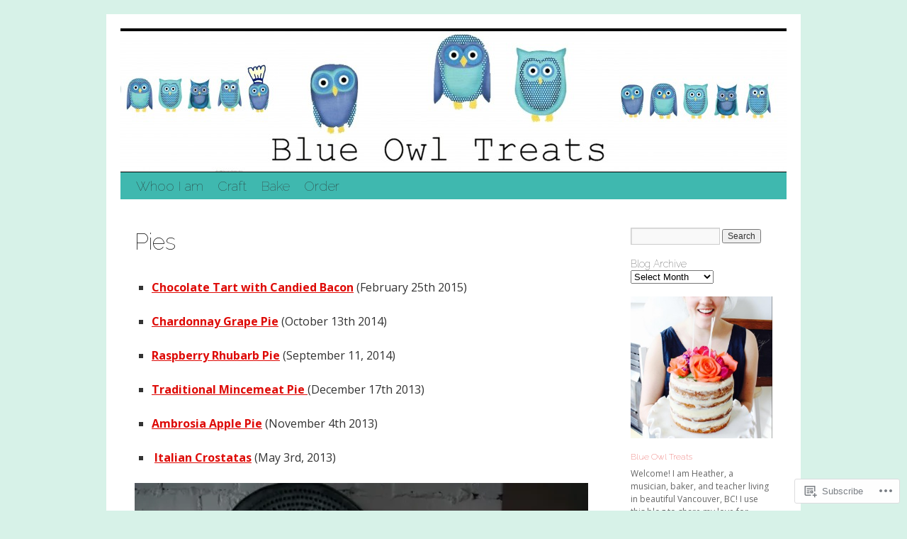

--- FILE ---
content_type: text/html; charset=UTF-8
request_url: https://blueowltreats.com/bake/pies/
body_size: 29171
content:
<!DOCTYPE html>
<html lang="en">
<head>
<meta charset="UTF-8" />
<title>
Pies | Blue Owl Treats</title>
<link rel="profile" href="https://gmpg.org/xfn/11" />
<link rel="stylesheet" type="text/css" media="all" href="https://s0.wp.com/wp-content/themes/pub/twentyten/style.css?m=1659017451i&amp;ver=20190507" />
<link rel="pingback" href="https://blueowltreats.com/xmlrpc.php">
<script type="text/javascript">
  WebFontConfig = {"google":{"families":["Open+Sans:r,i,b,bi:latin,latin-ext","Arvo:b:latin,latin-ext","Raleway:100:latin,latin-ext"]},"api_url":"https:\/\/fonts-api.wp.com\/css"};
  (function() {
    var wf = document.createElement('script');
    wf.src = '/wp-content/plugins/custom-fonts/js/webfont.js';
    wf.type = 'text/javascript';
    wf.async = 'true';
    var s = document.getElementsByTagName('script')[0];
    s.parentNode.insertBefore(wf, s);
	})();
</script><style id="jetpack-custom-fonts-css">.wf-active #site-title{font-family:"Arvo",serif;font-style:normal;font-weight:700}.wf-active #site-title{font-style:normal;font-weight:700}.wf-active #site-title a{font-weight:700;font-style:normal}.wf-active .pingback a.url, .wf-active body{font-family:"Open Sans",sans-serif}.wf-active #cancel-comment-reply-link, .wf-active #site-info, .wf-active #wp-calendar, .wf-active .comment-body thead th, .wf-active .comment-body tr th, .wf-active .comment-meta, .wf-active .entry-content label, .wf-active .entry-content thead th, .wf-active .entry-content tr th, .wf-active .entry-meta, .wf-active .entry-utility, .wf-active .form-allowed-tags, .wf-active .pingback p, .wf-active .reply, .wf-active .wp-caption-text{font-family:"Open Sans",sans-serif}.wf-active h1, .wf-active h2, .wf-active h3, .wf-active h4, .wf-active h5, .wf-active h6{font-weight:100;font-family:"Raleway",sans-serif;font-style:normal}.wf-active .page-title span{font-family:"Raleway",sans-serif;font-style:normal;font-weight:100}.wf-active #access .menu, .wf-active #access div.menu ul, .wf-active #respond label, .wf-active .entry-title, .wf-active .navigation, .wf-active .page-title, .wf-active .widget-title, .wf-active h3#comments-title, .wf-active h3#reply-title{font-family:"Raleway",sans-serif;font-style:normal;font-weight:100}.wf-active #access .menu-header, .wf-active div.menu{font-size:19.2px;font-style:normal;font-weight:100}.wf-active .page-title{font-size:20.7px;font-weight:100;font-style:normal}.wf-active .page-title span{font-size:23.7px;font-style:normal;font-weight:100}.wf-active #content .entry-title{font-size:31.1px;font-weight:100;font-style:normal}.wf-active .navigation{font-size:17.8px;font-style:normal;font-weight:100}.wf-active h3#comments-title, .wf-active h3#reply-title{font-size:29.6px;font-weight:100;font-style:normal}.wf-active #respond label{font-size:17.8px;font-style:normal;font-weight:100}.wf-active .widget-title{font-weight:100;font-style:normal}</style>
<meta name='robots' content='max-image-preview:large' />

<!-- Async WordPress.com Remote Login -->
<script id="wpcom_remote_login_js">
var wpcom_remote_login_extra_auth = '';
function wpcom_remote_login_remove_dom_node_id( element_id ) {
	var dom_node = document.getElementById( element_id );
	if ( dom_node ) { dom_node.parentNode.removeChild( dom_node ); }
}
function wpcom_remote_login_remove_dom_node_classes( class_name ) {
	var dom_nodes = document.querySelectorAll( '.' + class_name );
	for ( var i = 0; i < dom_nodes.length; i++ ) {
		dom_nodes[ i ].parentNode.removeChild( dom_nodes[ i ] );
	}
}
function wpcom_remote_login_final_cleanup() {
	wpcom_remote_login_remove_dom_node_classes( "wpcom_remote_login_msg" );
	wpcom_remote_login_remove_dom_node_id( "wpcom_remote_login_key" );
	wpcom_remote_login_remove_dom_node_id( "wpcom_remote_login_validate" );
	wpcom_remote_login_remove_dom_node_id( "wpcom_remote_login_js" );
	wpcom_remote_login_remove_dom_node_id( "wpcom_request_access_iframe" );
	wpcom_remote_login_remove_dom_node_id( "wpcom_request_access_styles" );
}

// Watch for messages back from the remote login
window.addEventListener( "message", function( e ) {
	if ( e.origin === "https://r-login.wordpress.com" ) {
		var data = {};
		try {
			data = JSON.parse( e.data );
		} catch( e ) {
			wpcom_remote_login_final_cleanup();
			return;
		}

		if ( data.msg === 'LOGIN' ) {
			// Clean up the login check iframe
			wpcom_remote_login_remove_dom_node_id( "wpcom_remote_login_key" );

			var id_regex = new RegExp( /^[0-9]+$/ );
			var token_regex = new RegExp( /^.*|.*|.*$/ );
			if (
				token_regex.test( data.token )
				&& id_regex.test( data.wpcomid )
			) {
				// We have everything we need to ask for a login
				var script = document.createElement( "script" );
				script.setAttribute( "id", "wpcom_remote_login_validate" );
				script.src = '/remote-login.php?wpcom_remote_login=validate'
					+ '&wpcomid=' + data.wpcomid
					+ '&token=' + encodeURIComponent( data.token )
					+ '&host=' + window.location.protocol
					+ '//' + window.location.hostname
					+ '&postid=1410'
					+ '&is_singular=';
				document.body.appendChild( script );
			}

			return;
		}

		// Safari ITP, not logged in, so redirect
		if ( data.msg === 'LOGIN-REDIRECT' ) {
			window.location = 'https://wordpress.com/log-in?redirect_to=' + window.location.href;
			return;
		}

		// Safari ITP, storage access failed, remove the request
		if ( data.msg === 'LOGIN-REMOVE' ) {
			var css_zap = 'html { -webkit-transition: margin-top 1s; transition: margin-top 1s; } /* 9001 */ html { margin-top: 0 !important; } * html body { margin-top: 0 !important; } @media screen and ( max-width: 782px ) { html { margin-top: 0 !important; } * html body { margin-top: 0 !important; } }';
			var style_zap = document.createElement( 'style' );
			style_zap.type = 'text/css';
			style_zap.appendChild( document.createTextNode( css_zap ) );
			document.body.appendChild( style_zap );

			var e = document.getElementById( 'wpcom_request_access_iframe' );
			e.parentNode.removeChild( e );

			document.cookie = 'wordpress_com_login_access=denied; path=/; max-age=31536000';

			return;
		}

		// Safari ITP
		if ( data.msg === 'REQUEST_ACCESS' ) {
			console.log( 'request access: safari' );

			// Check ITP iframe enable/disable knob
			if ( wpcom_remote_login_extra_auth !== 'safari_itp_iframe' ) {
				return;
			}

			// If we are in a "private window" there is no ITP.
			var private_window = false;
			try {
				var opendb = window.openDatabase( null, null, null, null );
			} catch( e ) {
				private_window = true;
			}

			if ( private_window ) {
				console.log( 'private window' );
				return;
			}

			var iframe = document.createElement( 'iframe' );
			iframe.id = 'wpcom_request_access_iframe';
			iframe.setAttribute( 'scrolling', 'no' );
			iframe.setAttribute( 'sandbox', 'allow-storage-access-by-user-activation allow-scripts allow-same-origin allow-top-navigation-by-user-activation' );
			iframe.src = 'https://r-login.wordpress.com/remote-login.php?wpcom_remote_login=request_access&origin=' + encodeURIComponent( data.origin ) + '&wpcomid=' + encodeURIComponent( data.wpcomid );

			var css = 'html { -webkit-transition: margin-top 1s; transition: margin-top 1s; } /* 9001 */ html { margin-top: 46px !important; } * html body { margin-top: 46px !important; } @media screen and ( max-width: 660px ) { html { margin-top: 71px !important; } * html body { margin-top: 71px !important; } #wpcom_request_access_iframe { display: block; height: 71px !important; } } #wpcom_request_access_iframe { border: 0px; height: 46px; position: fixed; top: 0; left: 0; width: 100%; min-width: 100%; z-index: 99999; background: #23282d; } ';

			var style = document.createElement( 'style' );
			style.type = 'text/css';
			style.id = 'wpcom_request_access_styles';
			style.appendChild( document.createTextNode( css ) );
			document.body.appendChild( style );

			document.body.appendChild( iframe );
		}

		if ( data.msg === 'DONE' ) {
			wpcom_remote_login_final_cleanup();
		}
	}
}, false );

// Inject the remote login iframe after the page has had a chance to load
// more critical resources
window.addEventListener( "DOMContentLoaded", function( e ) {
	var iframe = document.createElement( "iframe" );
	iframe.style.display = "none";
	iframe.setAttribute( "scrolling", "no" );
	iframe.setAttribute( "id", "wpcom_remote_login_key" );
	iframe.src = "https://r-login.wordpress.com/remote-login.php"
		+ "?wpcom_remote_login=key"
		+ "&origin=aHR0cHM6Ly9ibHVlb3dsdHJlYXRzLmNvbQ%3D%3D"
		+ "&wpcomid=45804125"
		+ "&time=" + Math.floor( Date.now() / 1000 );
	document.body.appendChild( iframe );
}, false );
</script>
<link rel='dns-prefetch' href='//widgets.wp.com' />
<link rel='dns-prefetch' href='//s0.wp.com' />
<link rel="alternate" type="application/rss+xml" title="Blue Owl Treats &raquo; Feed" href="https://blueowltreats.com/feed/" />
<link rel="alternate" type="application/rss+xml" title="Blue Owl Treats &raquo; Comments Feed" href="https://blueowltreats.com/comments/feed/" />
<link rel="alternate" type="application/rss+xml" title="Blue Owl Treats &raquo; Pies Comments Feed" href="https://blueowltreats.com/bake/pies/feed/" />
	<script type="text/javascript">
		/* <![CDATA[ */
		function addLoadEvent(func) {
			var oldonload = window.onload;
			if (typeof window.onload != 'function') {
				window.onload = func;
			} else {
				window.onload = function () {
					oldonload();
					func();
				}
			}
		}
		/* ]]> */
	</script>
	<link crossorigin='anonymous' rel='stylesheet' id='all-css-0-1' href='/wp-content/mu-plugins/likes/jetpack-likes.css?m=1743883414i&cssminify=yes' type='text/css' media='all' />
<style id='wp-emoji-styles-inline-css'>

	img.wp-smiley, img.emoji {
		display: inline !important;
		border: none !important;
		box-shadow: none !important;
		height: 1em !important;
		width: 1em !important;
		margin: 0 0.07em !important;
		vertical-align: -0.1em !important;
		background: none !important;
		padding: 0 !important;
	}
/*# sourceURL=wp-emoji-styles-inline-css */
</style>
<link crossorigin='anonymous' rel='stylesheet' id='all-css-2-1' href='/wp-content/plugins/gutenberg-core/v22.2.0/build/styles/block-library/style.css?m=1764855221i&cssminify=yes' type='text/css' media='all' />
<style id='wp-block-library-inline-css'>
.has-text-align-justify {
	text-align:justify;
}
.has-text-align-justify{text-align:justify;}

/*# sourceURL=wp-block-library-inline-css */
</style><style id='global-styles-inline-css'>
:root{--wp--preset--aspect-ratio--square: 1;--wp--preset--aspect-ratio--4-3: 4/3;--wp--preset--aspect-ratio--3-4: 3/4;--wp--preset--aspect-ratio--3-2: 3/2;--wp--preset--aspect-ratio--2-3: 2/3;--wp--preset--aspect-ratio--16-9: 16/9;--wp--preset--aspect-ratio--9-16: 9/16;--wp--preset--color--black: #000;--wp--preset--color--cyan-bluish-gray: #abb8c3;--wp--preset--color--white: #fff;--wp--preset--color--pale-pink: #f78da7;--wp--preset--color--vivid-red: #cf2e2e;--wp--preset--color--luminous-vivid-orange: #ff6900;--wp--preset--color--luminous-vivid-amber: #fcb900;--wp--preset--color--light-green-cyan: #7bdcb5;--wp--preset--color--vivid-green-cyan: #00d084;--wp--preset--color--pale-cyan-blue: #8ed1fc;--wp--preset--color--vivid-cyan-blue: #0693e3;--wp--preset--color--vivid-purple: #9b51e0;--wp--preset--color--blue: #0066cc;--wp--preset--color--medium-gray: #666;--wp--preset--color--light-gray: #f1f1f1;--wp--preset--gradient--vivid-cyan-blue-to-vivid-purple: linear-gradient(135deg,rgb(6,147,227) 0%,rgb(155,81,224) 100%);--wp--preset--gradient--light-green-cyan-to-vivid-green-cyan: linear-gradient(135deg,rgb(122,220,180) 0%,rgb(0,208,130) 100%);--wp--preset--gradient--luminous-vivid-amber-to-luminous-vivid-orange: linear-gradient(135deg,rgb(252,185,0) 0%,rgb(255,105,0) 100%);--wp--preset--gradient--luminous-vivid-orange-to-vivid-red: linear-gradient(135deg,rgb(255,105,0) 0%,rgb(207,46,46) 100%);--wp--preset--gradient--very-light-gray-to-cyan-bluish-gray: linear-gradient(135deg,rgb(238,238,238) 0%,rgb(169,184,195) 100%);--wp--preset--gradient--cool-to-warm-spectrum: linear-gradient(135deg,rgb(74,234,220) 0%,rgb(151,120,209) 20%,rgb(207,42,186) 40%,rgb(238,44,130) 60%,rgb(251,105,98) 80%,rgb(254,248,76) 100%);--wp--preset--gradient--blush-light-purple: linear-gradient(135deg,rgb(255,206,236) 0%,rgb(152,150,240) 100%);--wp--preset--gradient--blush-bordeaux: linear-gradient(135deg,rgb(254,205,165) 0%,rgb(254,45,45) 50%,rgb(107,0,62) 100%);--wp--preset--gradient--luminous-dusk: linear-gradient(135deg,rgb(255,203,112) 0%,rgb(199,81,192) 50%,rgb(65,88,208) 100%);--wp--preset--gradient--pale-ocean: linear-gradient(135deg,rgb(255,245,203) 0%,rgb(182,227,212) 50%,rgb(51,167,181) 100%);--wp--preset--gradient--electric-grass: linear-gradient(135deg,rgb(202,248,128) 0%,rgb(113,206,126) 100%);--wp--preset--gradient--midnight: linear-gradient(135deg,rgb(2,3,129) 0%,rgb(40,116,252) 100%);--wp--preset--font-size--small: 13px;--wp--preset--font-size--medium: 20px;--wp--preset--font-size--large: 36px;--wp--preset--font-size--x-large: 42px;--wp--preset--font-family--albert-sans: 'Albert Sans', sans-serif;--wp--preset--font-family--alegreya: Alegreya, serif;--wp--preset--font-family--arvo: Arvo, serif;--wp--preset--font-family--bodoni-moda: 'Bodoni Moda', serif;--wp--preset--font-family--bricolage-grotesque: 'Bricolage Grotesque', sans-serif;--wp--preset--font-family--cabin: Cabin, sans-serif;--wp--preset--font-family--chivo: Chivo, sans-serif;--wp--preset--font-family--commissioner: Commissioner, sans-serif;--wp--preset--font-family--cormorant: Cormorant, serif;--wp--preset--font-family--courier-prime: 'Courier Prime', monospace;--wp--preset--font-family--crimson-pro: 'Crimson Pro', serif;--wp--preset--font-family--dm-mono: 'DM Mono', monospace;--wp--preset--font-family--dm-sans: 'DM Sans', sans-serif;--wp--preset--font-family--dm-serif-display: 'DM Serif Display', serif;--wp--preset--font-family--domine: Domine, serif;--wp--preset--font-family--eb-garamond: 'EB Garamond', serif;--wp--preset--font-family--epilogue: Epilogue, sans-serif;--wp--preset--font-family--fahkwang: Fahkwang, sans-serif;--wp--preset--font-family--figtree: Figtree, sans-serif;--wp--preset--font-family--fira-sans: 'Fira Sans', sans-serif;--wp--preset--font-family--fjalla-one: 'Fjalla One', sans-serif;--wp--preset--font-family--fraunces: Fraunces, serif;--wp--preset--font-family--gabarito: Gabarito, system-ui;--wp--preset--font-family--ibm-plex-mono: 'IBM Plex Mono', monospace;--wp--preset--font-family--ibm-plex-sans: 'IBM Plex Sans', sans-serif;--wp--preset--font-family--ibarra-real-nova: 'Ibarra Real Nova', serif;--wp--preset--font-family--instrument-serif: 'Instrument Serif', serif;--wp--preset--font-family--inter: Inter, sans-serif;--wp--preset--font-family--josefin-sans: 'Josefin Sans', sans-serif;--wp--preset--font-family--jost: Jost, sans-serif;--wp--preset--font-family--libre-baskerville: 'Libre Baskerville', serif;--wp--preset--font-family--libre-franklin: 'Libre Franklin', sans-serif;--wp--preset--font-family--literata: Literata, serif;--wp--preset--font-family--lora: Lora, serif;--wp--preset--font-family--merriweather: Merriweather, serif;--wp--preset--font-family--montserrat: Montserrat, sans-serif;--wp--preset--font-family--newsreader: Newsreader, serif;--wp--preset--font-family--noto-sans-mono: 'Noto Sans Mono', sans-serif;--wp--preset--font-family--nunito: Nunito, sans-serif;--wp--preset--font-family--open-sans: 'Open Sans', sans-serif;--wp--preset--font-family--overpass: Overpass, sans-serif;--wp--preset--font-family--pt-serif: 'PT Serif', serif;--wp--preset--font-family--petrona: Petrona, serif;--wp--preset--font-family--piazzolla: Piazzolla, serif;--wp--preset--font-family--playfair-display: 'Playfair Display', serif;--wp--preset--font-family--plus-jakarta-sans: 'Plus Jakarta Sans', sans-serif;--wp--preset--font-family--poppins: Poppins, sans-serif;--wp--preset--font-family--raleway: Raleway, sans-serif;--wp--preset--font-family--roboto: Roboto, sans-serif;--wp--preset--font-family--roboto-slab: 'Roboto Slab', serif;--wp--preset--font-family--rubik: Rubik, sans-serif;--wp--preset--font-family--rufina: Rufina, serif;--wp--preset--font-family--sora: Sora, sans-serif;--wp--preset--font-family--source-sans-3: 'Source Sans 3', sans-serif;--wp--preset--font-family--source-serif-4: 'Source Serif 4', serif;--wp--preset--font-family--space-mono: 'Space Mono', monospace;--wp--preset--font-family--syne: Syne, sans-serif;--wp--preset--font-family--texturina: Texturina, serif;--wp--preset--font-family--urbanist: Urbanist, sans-serif;--wp--preset--font-family--work-sans: 'Work Sans', sans-serif;--wp--preset--spacing--20: 0.44rem;--wp--preset--spacing--30: 0.67rem;--wp--preset--spacing--40: 1rem;--wp--preset--spacing--50: 1.5rem;--wp--preset--spacing--60: 2.25rem;--wp--preset--spacing--70: 3.38rem;--wp--preset--spacing--80: 5.06rem;--wp--preset--shadow--natural: 6px 6px 9px rgba(0, 0, 0, 0.2);--wp--preset--shadow--deep: 12px 12px 50px rgba(0, 0, 0, 0.4);--wp--preset--shadow--sharp: 6px 6px 0px rgba(0, 0, 0, 0.2);--wp--preset--shadow--outlined: 6px 6px 0px -3px rgb(255, 255, 255), 6px 6px rgb(0, 0, 0);--wp--preset--shadow--crisp: 6px 6px 0px rgb(0, 0, 0);}:where(.is-layout-flex){gap: 0.5em;}:where(.is-layout-grid){gap: 0.5em;}body .is-layout-flex{display: flex;}.is-layout-flex{flex-wrap: wrap;align-items: center;}.is-layout-flex > :is(*, div){margin: 0;}body .is-layout-grid{display: grid;}.is-layout-grid > :is(*, div){margin: 0;}:where(.wp-block-columns.is-layout-flex){gap: 2em;}:where(.wp-block-columns.is-layout-grid){gap: 2em;}:where(.wp-block-post-template.is-layout-flex){gap: 1.25em;}:where(.wp-block-post-template.is-layout-grid){gap: 1.25em;}.has-black-color{color: var(--wp--preset--color--black) !important;}.has-cyan-bluish-gray-color{color: var(--wp--preset--color--cyan-bluish-gray) !important;}.has-white-color{color: var(--wp--preset--color--white) !important;}.has-pale-pink-color{color: var(--wp--preset--color--pale-pink) !important;}.has-vivid-red-color{color: var(--wp--preset--color--vivid-red) !important;}.has-luminous-vivid-orange-color{color: var(--wp--preset--color--luminous-vivid-orange) !important;}.has-luminous-vivid-amber-color{color: var(--wp--preset--color--luminous-vivid-amber) !important;}.has-light-green-cyan-color{color: var(--wp--preset--color--light-green-cyan) !important;}.has-vivid-green-cyan-color{color: var(--wp--preset--color--vivid-green-cyan) !important;}.has-pale-cyan-blue-color{color: var(--wp--preset--color--pale-cyan-blue) !important;}.has-vivid-cyan-blue-color{color: var(--wp--preset--color--vivid-cyan-blue) !important;}.has-vivid-purple-color{color: var(--wp--preset--color--vivid-purple) !important;}.has-black-background-color{background-color: var(--wp--preset--color--black) !important;}.has-cyan-bluish-gray-background-color{background-color: var(--wp--preset--color--cyan-bluish-gray) !important;}.has-white-background-color{background-color: var(--wp--preset--color--white) !important;}.has-pale-pink-background-color{background-color: var(--wp--preset--color--pale-pink) !important;}.has-vivid-red-background-color{background-color: var(--wp--preset--color--vivid-red) !important;}.has-luminous-vivid-orange-background-color{background-color: var(--wp--preset--color--luminous-vivid-orange) !important;}.has-luminous-vivid-amber-background-color{background-color: var(--wp--preset--color--luminous-vivid-amber) !important;}.has-light-green-cyan-background-color{background-color: var(--wp--preset--color--light-green-cyan) !important;}.has-vivid-green-cyan-background-color{background-color: var(--wp--preset--color--vivid-green-cyan) !important;}.has-pale-cyan-blue-background-color{background-color: var(--wp--preset--color--pale-cyan-blue) !important;}.has-vivid-cyan-blue-background-color{background-color: var(--wp--preset--color--vivid-cyan-blue) !important;}.has-vivid-purple-background-color{background-color: var(--wp--preset--color--vivid-purple) !important;}.has-black-border-color{border-color: var(--wp--preset--color--black) !important;}.has-cyan-bluish-gray-border-color{border-color: var(--wp--preset--color--cyan-bluish-gray) !important;}.has-white-border-color{border-color: var(--wp--preset--color--white) !important;}.has-pale-pink-border-color{border-color: var(--wp--preset--color--pale-pink) !important;}.has-vivid-red-border-color{border-color: var(--wp--preset--color--vivid-red) !important;}.has-luminous-vivid-orange-border-color{border-color: var(--wp--preset--color--luminous-vivid-orange) !important;}.has-luminous-vivid-amber-border-color{border-color: var(--wp--preset--color--luminous-vivid-amber) !important;}.has-light-green-cyan-border-color{border-color: var(--wp--preset--color--light-green-cyan) !important;}.has-vivid-green-cyan-border-color{border-color: var(--wp--preset--color--vivid-green-cyan) !important;}.has-pale-cyan-blue-border-color{border-color: var(--wp--preset--color--pale-cyan-blue) !important;}.has-vivid-cyan-blue-border-color{border-color: var(--wp--preset--color--vivid-cyan-blue) !important;}.has-vivid-purple-border-color{border-color: var(--wp--preset--color--vivid-purple) !important;}.has-vivid-cyan-blue-to-vivid-purple-gradient-background{background: var(--wp--preset--gradient--vivid-cyan-blue-to-vivid-purple) !important;}.has-light-green-cyan-to-vivid-green-cyan-gradient-background{background: var(--wp--preset--gradient--light-green-cyan-to-vivid-green-cyan) !important;}.has-luminous-vivid-amber-to-luminous-vivid-orange-gradient-background{background: var(--wp--preset--gradient--luminous-vivid-amber-to-luminous-vivid-orange) !important;}.has-luminous-vivid-orange-to-vivid-red-gradient-background{background: var(--wp--preset--gradient--luminous-vivid-orange-to-vivid-red) !important;}.has-very-light-gray-to-cyan-bluish-gray-gradient-background{background: var(--wp--preset--gradient--very-light-gray-to-cyan-bluish-gray) !important;}.has-cool-to-warm-spectrum-gradient-background{background: var(--wp--preset--gradient--cool-to-warm-spectrum) !important;}.has-blush-light-purple-gradient-background{background: var(--wp--preset--gradient--blush-light-purple) !important;}.has-blush-bordeaux-gradient-background{background: var(--wp--preset--gradient--blush-bordeaux) !important;}.has-luminous-dusk-gradient-background{background: var(--wp--preset--gradient--luminous-dusk) !important;}.has-pale-ocean-gradient-background{background: var(--wp--preset--gradient--pale-ocean) !important;}.has-electric-grass-gradient-background{background: var(--wp--preset--gradient--electric-grass) !important;}.has-midnight-gradient-background{background: var(--wp--preset--gradient--midnight) !important;}.has-small-font-size{font-size: var(--wp--preset--font-size--small) !important;}.has-medium-font-size{font-size: var(--wp--preset--font-size--medium) !important;}.has-large-font-size{font-size: var(--wp--preset--font-size--large) !important;}.has-x-large-font-size{font-size: var(--wp--preset--font-size--x-large) !important;}.has-albert-sans-font-family{font-family: var(--wp--preset--font-family--albert-sans) !important;}.has-alegreya-font-family{font-family: var(--wp--preset--font-family--alegreya) !important;}.has-arvo-font-family{font-family: var(--wp--preset--font-family--arvo) !important;}.has-bodoni-moda-font-family{font-family: var(--wp--preset--font-family--bodoni-moda) !important;}.has-bricolage-grotesque-font-family{font-family: var(--wp--preset--font-family--bricolage-grotesque) !important;}.has-cabin-font-family{font-family: var(--wp--preset--font-family--cabin) !important;}.has-chivo-font-family{font-family: var(--wp--preset--font-family--chivo) !important;}.has-commissioner-font-family{font-family: var(--wp--preset--font-family--commissioner) !important;}.has-cormorant-font-family{font-family: var(--wp--preset--font-family--cormorant) !important;}.has-courier-prime-font-family{font-family: var(--wp--preset--font-family--courier-prime) !important;}.has-crimson-pro-font-family{font-family: var(--wp--preset--font-family--crimson-pro) !important;}.has-dm-mono-font-family{font-family: var(--wp--preset--font-family--dm-mono) !important;}.has-dm-sans-font-family{font-family: var(--wp--preset--font-family--dm-sans) !important;}.has-dm-serif-display-font-family{font-family: var(--wp--preset--font-family--dm-serif-display) !important;}.has-domine-font-family{font-family: var(--wp--preset--font-family--domine) !important;}.has-eb-garamond-font-family{font-family: var(--wp--preset--font-family--eb-garamond) !important;}.has-epilogue-font-family{font-family: var(--wp--preset--font-family--epilogue) !important;}.has-fahkwang-font-family{font-family: var(--wp--preset--font-family--fahkwang) !important;}.has-figtree-font-family{font-family: var(--wp--preset--font-family--figtree) !important;}.has-fira-sans-font-family{font-family: var(--wp--preset--font-family--fira-sans) !important;}.has-fjalla-one-font-family{font-family: var(--wp--preset--font-family--fjalla-one) !important;}.has-fraunces-font-family{font-family: var(--wp--preset--font-family--fraunces) !important;}.has-gabarito-font-family{font-family: var(--wp--preset--font-family--gabarito) !important;}.has-ibm-plex-mono-font-family{font-family: var(--wp--preset--font-family--ibm-plex-mono) !important;}.has-ibm-plex-sans-font-family{font-family: var(--wp--preset--font-family--ibm-plex-sans) !important;}.has-ibarra-real-nova-font-family{font-family: var(--wp--preset--font-family--ibarra-real-nova) !important;}.has-instrument-serif-font-family{font-family: var(--wp--preset--font-family--instrument-serif) !important;}.has-inter-font-family{font-family: var(--wp--preset--font-family--inter) !important;}.has-josefin-sans-font-family{font-family: var(--wp--preset--font-family--josefin-sans) !important;}.has-jost-font-family{font-family: var(--wp--preset--font-family--jost) !important;}.has-libre-baskerville-font-family{font-family: var(--wp--preset--font-family--libre-baskerville) !important;}.has-libre-franklin-font-family{font-family: var(--wp--preset--font-family--libre-franklin) !important;}.has-literata-font-family{font-family: var(--wp--preset--font-family--literata) !important;}.has-lora-font-family{font-family: var(--wp--preset--font-family--lora) !important;}.has-merriweather-font-family{font-family: var(--wp--preset--font-family--merriweather) !important;}.has-montserrat-font-family{font-family: var(--wp--preset--font-family--montserrat) !important;}.has-newsreader-font-family{font-family: var(--wp--preset--font-family--newsreader) !important;}.has-noto-sans-mono-font-family{font-family: var(--wp--preset--font-family--noto-sans-mono) !important;}.has-nunito-font-family{font-family: var(--wp--preset--font-family--nunito) !important;}.has-open-sans-font-family{font-family: var(--wp--preset--font-family--open-sans) !important;}.has-overpass-font-family{font-family: var(--wp--preset--font-family--overpass) !important;}.has-pt-serif-font-family{font-family: var(--wp--preset--font-family--pt-serif) !important;}.has-petrona-font-family{font-family: var(--wp--preset--font-family--petrona) !important;}.has-piazzolla-font-family{font-family: var(--wp--preset--font-family--piazzolla) !important;}.has-playfair-display-font-family{font-family: var(--wp--preset--font-family--playfair-display) !important;}.has-plus-jakarta-sans-font-family{font-family: var(--wp--preset--font-family--plus-jakarta-sans) !important;}.has-poppins-font-family{font-family: var(--wp--preset--font-family--poppins) !important;}.has-raleway-font-family{font-family: var(--wp--preset--font-family--raleway) !important;}.has-roboto-font-family{font-family: var(--wp--preset--font-family--roboto) !important;}.has-roboto-slab-font-family{font-family: var(--wp--preset--font-family--roboto-slab) !important;}.has-rubik-font-family{font-family: var(--wp--preset--font-family--rubik) !important;}.has-rufina-font-family{font-family: var(--wp--preset--font-family--rufina) !important;}.has-sora-font-family{font-family: var(--wp--preset--font-family--sora) !important;}.has-source-sans-3-font-family{font-family: var(--wp--preset--font-family--source-sans-3) !important;}.has-source-serif-4-font-family{font-family: var(--wp--preset--font-family--source-serif-4) !important;}.has-space-mono-font-family{font-family: var(--wp--preset--font-family--space-mono) !important;}.has-syne-font-family{font-family: var(--wp--preset--font-family--syne) !important;}.has-texturina-font-family{font-family: var(--wp--preset--font-family--texturina) !important;}.has-urbanist-font-family{font-family: var(--wp--preset--font-family--urbanist) !important;}.has-work-sans-font-family{font-family: var(--wp--preset--font-family--work-sans) !important;}
/*# sourceURL=global-styles-inline-css */
</style>

<style id='classic-theme-styles-inline-css'>
/*! This file is auto-generated */
.wp-block-button__link{color:#fff;background-color:#32373c;border-radius:9999px;box-shadow:none;text-decoration:none;padding:calc(.667em + 2px) calc(1.333em + 2px);font-size:1.125em}.wp-block-file__button{background:#32373c;color:#fff;text-decoration:none}
/*# sourceURL=/wp-includes/css/classic-themes.min.css */
</style>
<link crossorigin='anonymous' rel='stylesheet' id='all-css-4-1' href='/_static/??-eJx9jksOwjAMRC9EcCsEFQvEUVA+FqTUSRQ77fVxVbEBxMaSZ+bZA0sxPifBJEDNlKndY2LwuaLqVKyAJghDtDghaWzvmXfwG1uKMsa5UpHZ6KTYyMhDQf7HjSjF+qdRaTuxGcAtvb3bjCnkCrZJJisS/RcFXD24FqcAM1ann1VcK/Pnvna50qUfTl3XH8+HYXwBNR1jhQ==&cssminify=yes' type='text/css' media='all' />
<link rel='stylesheet' id='verbum-gutenberg-css-css' href='https://widgets.wp.com/verbum-block-editor/block-editor.css?ver=1738686361' media='all' />
<link crossorigin='anonymous' rel='stylesheet' id='all-css-6-1' href='/_static/??-eJyFjsEOwjAMQ3+IECaxiR0Q37JVoRTaplpSVfv7hRsTEtxsy88ytgKOs1JW1AclEix1Rm0WrJbiHNm95OhEDvivK7pGglYcpy8gVSix+pAFF7JRb9KjtT7sL8gTg12ZNHDeGbjHKSxv9Jau3dCdzv3YX8bnBqh7UWU=&cssminify=yes' type='text/css' media='all' />
<style id='jetpack-global-styles-frontend-style-inline-css'>
:root { --font-headings: unset; --font-base: unset; --font-headings-default: -apple-system,BlinkMacSystemFont,"Segoe UI",Roboto,Oxygen-Sans,Ubuntu,Cantarell,"Helvetica Neue",sans-serif; --font-base-default: -apple-system,BlinkMacSystemFont,"Segoe UI",Roboto,Oxygen-Sans,Ubuntu,Cantarell,"Helvetica Neue",sans-serif;}
/*# sourceURL=jetpack-global-styles-frontend-style-inline-css */
</style>
<link crossorigin='anonymous' rel='stylesheet' id='all-css-8-1' href='/_static/??-eJyNjcsKAjEMRX/IGtQZBxfip0hMS9sxTYppGfx7H7gRN+7ugcs5sFRHKi1Ig9Jd5R6zGMyhVaTrh8G6QFHfORhYwlvw6P39PbPENZmt4G/ROQuBKWVkxxrVvuBH1lIoz2waILJekF+HUzlupnG3nQ77YZwfuRJIaQ==&cssminify=yes' type='text/css' media='all' />
<script type="text/javascript" id="wpcom-actionbar-placeholder-js-extra">
/* <![CDATA[ */
var actionbardata = {"siteID":"45804125","postID":"1410","siteURL":"https://blueowltreats.com","xhrURL":"https://blueowltreats.com/wp-admin/admin-ajax.php","nonce":"0b2adfe689","isLoggedIn":"","statusMessage":"","subsEmailDefault":"instantly","proxyScriptUrl":"https://s0.wp.com/wp-content/js/wpcom-proxy-request.js?m=1513050504i&amp;ver=20211021","shortlink":"https://wp.me/P36bKd-mK","i18n":{"followedText":"New posts from this site will now appear in your \u003Ca href=\"https://wordpress.com/reader\"\u003EReader\u003C/a\u003E","foldBar":"Collapse this bar","unfoldBar":"Expand this bar","shortLinkCopied":"Shortlink copied to clipboard."}};
//# sourceURL=wpcom-actionbar-placeholder-js-extra
/* ]]> */
</script>
<script type="text/javascript" id="jetpack-mu-wpcom-settings-js-before">
/* <![CDATA[ */
var JETPACK_MU_WPCOM_SETTINGS = {"assetsUrl":"https://s0.wp.com/wp-content/mu-plugins/jetpack-mu-wpcom-plugin/sun/jetpack_vendor/automattic/jetpack-mu-wpcom/src/build/"};
//# sourceURL=jetpack-mu-wpcom-settings-js-before
/* ]]> */
</script>
<script crossorigin='anonymous' type='text/javascript'  src='/wp-content/js/rlt-proxy.js?m=1720530689i'></script>
<script type="text/javascript" id="rlt-proxy-js-after">
/* <![CDATA[ */
	rltInitialize( {"token":null,"iframeOrigins":["https:\/\/widgets.wp.com"]} );
//# sourceURL=rlt-proxy-js-after
/* ]]> */
</script>
<link rel="EditURI" type="application/rsd+xml" title="RSD" href="https://blueowltreats.wordpress.com/xmlrpc.php?rsd" />
<meta name="generator" content="WordPress.com" />
<link rel="canonical" href="https://blueowltreats.com/bake/pies/" />
<link rel='shortlink' href='https://wp.me/P36bKd-mK' />
<link rel="alternate" type="application/json+oembed" href="https://public-api.wordpress.com/oembed/?format=json&amp;url=https%3A%2F%2Fblueowltreats.com%2Fbake%2Fpies%2F&amp;for=wpcom-auto-discovery" /><link rel="alternate" type="application/xml+oembed" href="https://public-api.wordpress.com/oembed/?format=xml&amp;url=https%3A%2F%2Fblueowltreats.com%2Fbake%2Fpies%2F&amp;for=wpcom-auto-discovery" />
<!-- Jetpack Open Graph Tags -->
<meta property="og:type" content="article" />
<meta property="og:title" content="Pies" />
<meta property="og:url" content="https://blueowltreats.com/bake/pies/" />
<meta property="og:description" content="Chocolate Tart with Candied Bacon (February 25th 2015) Chardonnay Grape Pie (October 13th 2014) Raspberry Rhubarb Pie (September 11, 2014) Traditional Mincemeat Pie (December 17th 2013) Ambrosia Ap…" />
<meta property="article:published_time" content="2013-05-04T06:58:29+00:00" />
<meta property="article:modified_time" content="2015-02-27T17:37:41+00:00" />
<meta property="og:site_name" content="Blue Owl Treats" />
<meta property="og:image" content="https://blueowltreats.com/wp-content/uploads/2013/05/baskets.jpg" />
<meta property="og:image:width" content="640" />
<meta property="og:image:height" content="959" />
<meta property="og:image:alt" content="Crostatas" />
<meta property="og:locale" content="en_US" />
<meta property="article:publisher" content="https://www.facebook.com/WordPresscom" />
<meta name="twitter:text:title" content="Pies" />
<meta name="twitter:image" content="https://blueowltreats.com/wp-content/uploads/2013/05/baskets.jpg?w=640" />
<meta name="twitter:image:alt" content="Crostatas" />
<meta name="twitter:card" content="summary_large_image" />

<!-- End Jetpack Open Graph Tags -->
<link rel="shortcut icon" type="image/x-icon" href="https://secure.gravatar.com/blavatar/25604e830173f8604ec12acd9bcd20540d531947f74aa3935642dc6ff84e5b49?s=32" sizes="16x16" />
<link rel="icon" type="image/x-icon" href="https://secure.gravatar.com/blavatar/25604e830173f8604ec12acd9bcd20540d531947f74aa3935642dc6ff84e5b49?s=32" sizes="16x16" />
<link rel="apple-touch-icon" href="https://secure.gravatar.com/blavatar/25604e830173f8604ec12acd9bcd20540d531947f74aa3935642dc6ff84e5b49?s=114" />
<link rel='openid.server' href='https://blueowltreats.com/?openidserver=1' />
<link rel='openid.delegate' href='https://blueowltreats.com/' />
<link rel="search" type="application/opensearchdescription+xml" href="https://blueowltreats.com/osd.xml" title="Blue Owl Treats" />
<link rel="search" type="application/opensearchdescription+xml" href="https://s1.wp.com/opensearch.xml" title="WordPress.com" />
<meta name="theme-color" content="#d7f2e8" />
		<style type="text/css">
			.recentcomments a {
				display: inline !important;
				padding: 0 !important;
				margin: 0 !important;
			}

			table.recentcommentsavatartop img.avatar, table.recentcommentsavatarend img.avatar {
				border: 0px;
				margin: 0;
			}

			table.recentcommentsavatartop a, table.recentcommentsavatarend a {
				border: 0px !important;
				background-color: transparent !important;
			}

			td.recentcommentsavatarend, td.recentcommentsavatartop {
				padding: 0px 0px 1px 0px;
				margin: 0px;
			}

			td.recentcommentstextend {
				border: none !important;
				padding: 0px 0px 2px 10px;
			}

			.rtl td.recentcommentstextend {
				padding: 0px 10px 2px 0px;
			}

			td.recentcommentstexttop {
				border: none;
				padding: 0px 0px 0px 10px;
			}

			.rtl td.recentcommentstexttop {
				padding: 0px 10px 0px 0px;
			}
		</style>
		<meta name="description" content="Chocolate Tart with Candied Bacon (February 25th 2015) Chardonnay Grape Pie (October 13th 2014) Raspberry Rhubarb Pie (September 11, 2014) Traditional Mincemeat Pie (December 17th 2013) Ambrosia Apple Pie (November 4th 2013)  Italian Crostatas (May 3rd, 2013)" />
		<style type="text/css" id="twentyten-header-css">
					#header {
			    padding: 20px 0 0;
			}
			#site-title,
			#site-description {
				position: absolute !important;
				clip: rect(1px 1px 1px 1px); /* IE6, IE7 */
				clip: rect(1px, 1px, 1px, 1px);
			}
				</style>
	<style type="text/css" id="custom-background-css">
body.custom-background { background-color: #d7f2e8; }
</style>
	<style type="text/css" id="custom-colors-css">#access ul li.current_page_item > a, #access ul li.current_page_parent > a, #access ul li.current-menu-ancestor > a, #access ul li.current-menu-item > a, #access ul li.current-menu-parent > a { color: #353535;}
#access li:hover > a, #access ul ul *:hover > a { fg2: #ffffff;}
#access a { color: #282828;}
.entry-meta a:link, .entry-utility a:link { color: #888888;}
body { background-color: #7FC7AF;}
#access, #access ul ul a { background-color: #3FB8AF;}
#access li:hover > a, #access ul ul *:hover > a { background-color: #DAD8A7;}
a:link, a:visited, .jetpack_widget_social_icons a:visited, .widget_wpcom_social_media_icons_widget a:visited { color: #DE0A06;}
.home .sticky { background-color: #FF9E9D;}
.home .sticky { background-color: rgba( 255, 158, 157, 0.05 );}
.home .sticky .page-link a { background-color: #FF9E9D;}
.home .sticky .page-link a { background-color: rgba( 255, 158, 157, 0.2 );}
a:hover, a:focus, a:active { color: #DA054C;}
.entry-title a:active, .entry-title a:hover { color: #DA054C;}
.page-title a:active, .page-title a:hover { color: #DA054C;}
.entry-meta a:hover, .entry-utility a:hover { color: #DA054C;}
.navigation a:active, .navigation a:hover { color: #DA054C;}
.comment-meta a:active, .comment-meta a:hover { color: #DA054C;}
.reply a:hover, a.comment-edit-link:hover { color: #DA054C;}
.page-link a:active, .page-link a:hover { color: #DA054C;}
</style>
			<link rel="stylesheet" id="custom-css-css" type="text/css" href="https://s0.wp.com/?custom-css=1&#038;csblog=36bKd&#038;cscache=6&#038;csrev=24" />
			<link crossorigin='anonymous' rel='stylesheet' id='all-css-0-3' href='/_static/??-eJydzMsKAjEMheEXsgYv4+BCfBSJmVg6k6alaaevL4K6Fpfn5/BBz46SVtYKsbkszQc1mLlmpOW9wZrCLSjBXRItBtZD5rIlsw38DMQ0NWEDwpKasXw/n/Cn18PkuRr4gitWLC6X9AjCL+4aL7txOOzH8+k4zE8XPlkU&cssminify=yes' type='text/css' media='all' />
<link rel='stylesheet' id='gravatar-card-services-css' href='https://secure.gravatar.com/css/services.css?ver=202603924dcd77a86c6f1d3698ec27fc5da92b28585ddad3ee636c0397cf312193b2a1' media='all' />
<link crossorigin='anonymous' rel='stylesheet' id='all-css-2-3' href='/_static/??-eJyljMsKwjAQAH/IdIkP1IP4KZImIWxNNkt3Q/Hvm4Ig3gRvMzAMLGx8JY2kUJrh3BKSwBSVnX++HaQRPJA8jA1z6DqKn5EVa2+/bChIgxfZwc/jUkPLUWDBkKIKaGXDVTqJvnL889YzdWl25UPb8V5u9nw6XC/2aPfTCuynY18=&cssminify=yes' type='text/css' media='all' />
</head>

<body class="wp-singular page-template-default page page-id-1410 page-child parent-pageid-32 custom-background wp-theme-pubtwentyten customizer-styles-applied single-author jetpack-reblog-enabled custom-colors">
<div id="wrapper" class="hfeed">
	<div id="header">
		<div id="masthead">
			<div id="branding" role="banner">
								<div id="site-title">
					<span>
						<a href="https://blueowltreats.com/" title="Blue Owl Treats" rel="home">Blue Owl Treats</a>
					</span>
				</div>
				<div id="site-description">A Crafty Baker&#039;s Blog</div>

									<a class="home-link" href="https://blueowltreats.com/" title="Blue Owl Treats" rel="home">
						<img src="https://blueowltreats.com/wp-content/uploads/2015/01/cropped-blog-headers.jpg" width="940" height="198" alt="" />
					</a>
								</div><!-- #branding -->

			<div id="access" role="navigation">
								<div class="skip-link screen-reader-text"><a href="#content" title="Skip to content">Skip to content</a></div>
				<div class="menu-header"><ul id="menu-blue-owl-treats" class="menu"><li id="menu-item-693" class="menu-item menu-item-type-post_type menu-item-object-page menu-item-693"><a href="https://blueowltreats.com/about/">Whoo I am</a></li>
<li id="menu-item-692" class="menu-item menu-item-type-post_type menu-item-object-page menu-item-has-children menu-item-692"><a href="https://blueowltreats.com/craft/">Craft</a>
<ul class="sub-menu">
	<li id="menu-item-704" class="menu-item menu-item-type-post_type menu-item-object-page menu-item-704"><a href="https://blueowltreats.com/craft/knitting/">Knitting</a></li>
	<li id="menu-item-705" class="menu-item menu-item-type-post_type menu-item-object-page menu-item-705"><a href="https://blueowltreats.com/craft/diy/">Do. It. Yourself.</a></li>
</ul>
</li>
<li id="menu-item-691" class="menu-item menu-item-type-post_type menu-item-object-page current-page-ancestor current-menu-ancestor current-menu-parent current-page-parent current_page_parent current_page_ancestor menu-item-has-children menu-item-691"><a href="https://blueowltreats.com/bake/">Bake</a>
<ul class="sub-menu">
	<li id="menu-item-4319" class="menu-item menu-item-type-post_type menu-item-object-page menu-item-4319"><a href="https://blueowltreats.com/time-for-cake/">Time for Cake!</a></li>
	<li id="menu-item-689" class="menu-item menu-item-type-post_type menu-item-object-page menu-item-689"><a href="https://blueowltreats.com/bake/breads/">Breads</a></li>
	<li id="menu-item-688" class="menu-item menu-item-type-post_type menu-item-object-page menu-item-688"><a href="https://blueowltreats.com/bake/breakfast/">Breakfast</a></li>
	<li id="menu-item-687" class="menu-item menu-item-type-post_type menu-item-object-page menu-item-687"><a href="https://blueowltreats.com/bake/cakes/">Cakes</a></li>
	<li id="menu-item-1078" class="menu-item menu-item-type-post_type menu-item-object-page menu-item-1078"><a href="https://blueowltreats.com/bake/candy/">Candy</a></li>
	<li id="menu-item-686" class="menu-item menu-item-type-post_type menu-item-object-page menu-item-686"><a href="https://blueowltreats.com/bake/cookies/">Cookies</a></li>
	<li id="menu-item-685" class="menu-item menu-item-type-post_type menu-item-object-page menu-item-685"><a href="https://blueowltreats.com/bake/cupcakes/">Cupcakes</a></li>
	<li id="menu-item-1738" class="menu-item menu-item-type-post_type menu-item-object-page menu-item-1738"><a href="https://blueowltreats.com/bake/frosting/">Frosting</a></li>
	<li id="menu-item-880" class="menu-item menu-item-type-post_type menu-item-object-page menu-item-880"><a href="https://blueowltreats.com/bake/gluten-free/">Gluten-Free</a></li>
	<li id="menu-item-1412" class="menu-item menu-item-type-post_type menu-item-object-page current-menu-item page_item page-item-1410 current_page_item menu-item-1412"><a href="https://blueowltreats.com/bake/pies/" aria-current="page">Pies</a></li>
	<li id="menu-item-684" class="menu-item menu-item-type-post_type menu-item-object-page menu-item-684"><a href="https://blueowltreats.com/bake/squares/">Squares</a></li>
	<li id="menu-item-879" class="menu-item menu-item-type-post_type menu-item-object-page menu-item-879"><a href="https://blueowltreats.com/bake/vegan/">Vegan</a></li>
</ul>
</li>
<li id="menu-item-4001" class="menu-item menu-item-type-post_type menu-item-object-page menu-item-4001"><a href="https://blueowltreats.com/buy/">Order</a></li>
</ul></div>			</div><!-- #access -->
		</div><!-- #masthead -->
	</div><!-- #header -->

	<div id="main">

		<div id="container">
			<div id="content" role="main">

			

				<div id="post-1410" class="post-1410 page type-page status-publish hentry">
											<h1 class="entry-title">Pies</h1>
					
					<div class="entry-content">
						<h2></h2>
<ul>
<li><strong><a href="https://blueowltreats.wordpress.com/2015/02/25/chocolate-truffle-tart-with-candied-bacon/">Chocolate Tart with Candied Bacon</a> </strong>(February 25th 2015)</li>
</ul>
<ul>
<li><strong><a href="https://blueowltreats.wordpress.com/2014/10/13/chardonnay-grape-pie/">Chardonnay Grape Pie</a> </strong>(October 13th 2014)</li>
</ul>
<ul>
<li><strong><a href="https://blueowltreats.wordpress.com/2014/09/11/raspberry-rhubarb-pie/">Raspberry Rhubarb Pie</a> </strong>(September 11, 2014)</li>
</ul>
<ul>
<li><a href="https://blueowltreats.wordpress.com/2013/12/19/traditional-mincemeat-pie/"><strong>Traditional Mincemeat Pie </strong></a>(December 17th 2013)</li>
</ul>
<ul>
<li><a href="https://blueowltreats.wordpress.com/2013/11/04/ambrosia-apple-pie/"><strong>Ambrosia Apple Pie</strong></a> (November 4th 2013)</li>
</ul>
<ul>
<li><strong> <a href="https://blueowltreats.wordpress.com/2013/05/03/italian-crostatas/">Italian Crostatas</a></strong> (May 3rd, 2013)</li>
</ul>
<p><a href="https://blueowltreats.wordpress.com/2013/05/03/italian-crostatas/baskets/" rel="attachment wp-att-1389"><img data-attachment-id="1389" data-permalink="https://blueowltreats.com/2013/05/03/italian-crostatas/baskets/" data-orig-file="https://blueowltreats.com/wp-content/uploads/2013/05/baskets.jpg" data-orig-size="1067,1600" data-comments-opened="1" data-image-meta="{&quot;aperture&quot;:&quot;0&quot;,&quot;credit&quot;:&quot;&quot;,&quot;camera&quot;:&quot;&quot;,&quot;caption&quot;:&quot;&quot;,&quot;created_timestamp&quot;:&quot;0&quot;,&quot;copyright&quot;:&quot;&quot;,&quot;focal_length&quot;:&quot;0&quot;,&quot;iso&quot;:&quot;0&quot;,&quot;shutter_speed&quot;:&quot;0&quot;,&quot;title&quot;:&quot;&quot;}" data-image-title="Crostatas" data-image-description="" data-image-caption="" data-medium-file="https://blueowltreats.com/wp-content/uploads/2013/05/baskets.jpg?w=200" data-large-file="https://blueowltreats.com/wp-content/uploads/2013/05/baskets.jpg?w=640" class="aligncenter size-full wp-image-1389" src="https://blueowltreats.com/wp-content/uploads/2013/05/baskets.jpg?w=640&#038;h=959" alt="Crostatas" width="640" height="959" srcset="https://blueowltreats.com/wp-content/uploads/2013/05/baskets.jpg?w=640&amp;h=960 640w, https://blueowltreats.com/wp-content/uploads/2013/05/baskets.jpg?w=100&amp;h=150 100w, https://blueowltreats.com/wp-content/uploads/2013/05/baskets.jpg?w=200&amp;h=300 200w, https://blueowltreats.com/wp-content/uploads/2013/05/baskets.jpg?w=768&amp;h=1152 768w, https://blueowltreats.com/wp-content/uploads/2013/05/baskets.jpg?w=683&amp;h=1024 683w, https://blueowltreats.com/wp-content/uploads/2013/05/baskets.jpg 1067w" sizes="(max-width: 640px) 100vw, 640px" /></a></p>
<div id="jp-post-flair" class="sharedaddy sd-like-enabled sd-sharing-enabled"><div class="sharedaddy sd-sharing-enabled"><div class="robots-nocontent sd-block sd-social sd-social-official sd-sharing"><h3 class="sd-title">Share this:</h3><div class="sd-content"><ul><li class="share-email"><a rel="nofollow noopener noreferrer"
				data-shared="sharing-email-1410"
				class="share-email sd-button"
				href="mailto:?subject=%5BShared%20Post%5D%20Pies&#038;body=https%3A%2F%2Fblueowltreats.com%2Fbake%2Fpies%2F&#038;share=email"
				target="_blank"
				aria-labelledby="sharing-email-1410"
				data-email-share-error-title="Do you have email set up?" data-email-share-error-text="If you&#039;re having problems sharing via email, you might not have email set up for your browser. You may need to create a new email yourself." data-email-share-nonce="f231c16d85" data-email-share-track-url="https://blueowltreats.com/bake/pies/?share=email">
				<span id="sharing-email-1410" hidden>Click to email a link to a friend (Opens in new window)</span>
				<span>Email</span>
			</a></li><li class="share-pinterest"><div class="pinterest_button"><a href="https://www.pinterest.com/pin/create/button/?url=https%3A%2F%2Fblueowltreats.com%2Fbake%2Fpies%2F&#038;media=http%3A%2F%2Fblueowltreats.files.wordpress.com%2F2013%2F05%2Fbaskets.jpg&#038;description=Pies" data-pin-do="buttonPin" data-pin-config="beside"><img src="//assets.pinterest.com/images/pidgets/pinit_fg_en_rect_gray_20.png" /></a></div></li><li class="share-facebook"><div class="fb-share-button" data-href="https://blueowltreats.com/bake/pies/" data-layout="button_count"></div></li><li class="share-twitter"><a href="https://twitter.com/share" class="twitter-share-button" data-url="https://blueowltreats.com/bake/pies/" data-text="Pies"  data-related="wordpressdotcom">Tweet</a></li><li class="share-tumblr"><a class="tumblr-share-button" target="_blank" href="https://www.tumblr.com/share" data-title="Pies" data-content="https://blueowltreats.com/bake/pies/" title="Share on Tumblr"data-posttype="link">Share on Tumblr</a></li><li class="share-end"></li></ul></div></div></div><div class='sharedaddy sd-block sd-like jetpack-likes-widget-wrapper jetpack-likes-widget-unloaded' id='like-post-wrapper-45804125-1410-69646e9af17ee' data-src='//widgets.wp.com/likes/index.html?ver=20260112#blog_id=45804125&amp;post_id=1410&amp;origin=blueowltreats.wordpress.com&amp;obj_id=45804125-1410-69646e9af17ee&amp;domain=blueowltreats.com' data-name='like-post-frame-45804125-1410-69646e9af17ee' data-title='Like or Reblog'><div class='likes-widget-placeholder post-likes-widget-placeholder' style='height: 55px;'><span class='button'><span>Like</span></span> <span class='loading'>Loading...</span></div><span class='sd-text-color'></span><a class='sd-link-color'></a></div></div>																	</div><!-- .entry-content -->
				</div><!-- #post-1410 -->

				
			<div id="comments">



	<div id="respond" class="comment-respond">
		<h3 id="reply-title" class="comment-reply-title">Leave a comment <small><a rel="nofollow" id="cancel-comment-reply-link" href="/bake/pies/#respond" style="display:none;">Cancel reply</a></small></h3><form action="https://blueowltreats.com/wp-comments-post.php" method="post" id="commentform" class="comment-form">


<div class="comment-form__verbum transparent"></div><div class="verbum-form-meta"><input type='hidden' name='comment_post_ID' value='1410' id='comment_post_ID' />
<input type='hidden' name='comment_parent' id='comment_parent' value='0' />

			<input type="hidden" name="highlander_comment_nonce" id="highlander_comment_nonce" value="8944ea2c5a" />
			<input type="hidden" name="verbum_show_subscription_modal" value="" /></div><p style="display: none;"><input type="hidden" id="akismet_comment_nonce" name="akismet_comment_nonce" value="c3994b3e91" /></p><p style="display: none !important;" class="akismet-fields-container" data-prefix="ak_"><label>&#916;<textarea name="ak_hp_textarea" cols="45" rows="8" maxlength="100"></textarea></label><input type="hidden" id="ak_js_1" name="ak_js" value="5"/><script type="text/javascript">
/* <![CDATA[ */
document.getElementById( "ak_js_1" ).setAttribute( "value", ( new Date() ).getTime() );
/* ]]> */
</script>
</p></form>	</div><!-- #respond -->
	
</div><!-- #comments -->


			</div><!-- #content -->
		</div><!-- #container -->


		<div id="primary" class="widget-area" role="complementary">
						<ul class="xoxo">

<li id="search-2" class="widget-container widget_search"><form role="search" method="get" id="searchform" class="searchform" action="https://blueowltreats.com/">
				<div>
					<label class="screen-reader-text" for="s">Search for:</label>
					<input type="text" value="" name="s" id="s" />
					<input type="submit" id="searchsubmit" value="Search" />
				</div>
			</form></li><li id="archives-3" class="widget-container widget_archive"><h3 class="widget-title">Blog Archive</h3>		<label class="screen-reader-text" for="archives-dropdown-3">Blog Archive</label>
		<select id="archives-dropdown-3" name="archive-dropdown">
			
			<option value="">Select Month</option>
				<option value='https://blueowltreats.com/2020/04/'> April 2020 </option>
	<option value='https://blueowltreats.com/2020/01/'> January 2020 </option>
	<option value='https://blueowltreats.com/2018/12/'> December 2018 </option>
	<option value='https://blueowltreats.com/2018/11/'> November 2018 </option>
	<option value='https://blueowltreats.com/2017/04/'> April 2017 </option>
	<option value='https://blueowltreats.com/2017/01/'> January 2017 </option>
	<option value='https://blueowltreats.com/2016/08/'> August 2016 </option>
	<option value='https://blueowltreats.com/2016/07/'> July 2016 </option>
	<option value='https://blueowltreats.com/2016/06/'> June 2016 </option>
	<option value='https://blueowltreats.com/2016/04/'> April 2016 </option>
	<option value='https://blueowltreats.com/2016/03/'> March 2016 </option>
	<option value='https://blueowltreats.com/2016/02/'> February 2016 </option>
	<option value='https://blueowltreats.com/2016/01/'> January 2016 </option>
	<option value='https://blueowltreats.com/2015/11/'> November 2015 </option>
	<option value='https://blueowltreats.com/2015/10/'> October 2015 </option>
	<option value='https://blueowltreats.com/2015/09/'> September 2015 </option>
	<option value='https://blueowltreats.com/2015/08/'> August 2015 </option>
	<option value='https://blueowltreats.com/2015/07/'> July 2015 </option>
	<option value='https://blueowltreats.com/2015/04/'> April 2015 </option>
	<option value='https://blueowltreats.com/2015/02/'> February 2015 </option>
	<option value='https://blueowltreats.com/2015/01/'> January 2015 </option>
	<option value='https://blueowltreats.com/2014/12/'> December 2014 </option>
	<option value='https://blueowltreats.com/2014/11/'> November 2014 </option>
	<option value='https://blueowltreats.com/2014/10/'> October 2014 </option>
	<option value='https://blueowltreats.com/2014/09/'> September 2014 </option>
	<option value='https://blueowltreats.com/2014/08/'> August 2014 </option>
	<option value='https://blueowltreats.com/2014/06/'> June 2014 </option>
	<option value='https://blueowltreats.com/2014/05/'> May 2014 </option>
	<option value='https://blueowltreats.com/2014/03/'> March 2014 </option>
	<option value='https://blueowltreats.com/2014/02/'> February 2014 </option>
	<option value='https://blueowltreats.com/2014/01/'> January 2014 </option>
	<option value='https://blueowltreats.com/2013/12/'> December 2013 </option>
	<option value='https://blueowltreats.com/2013/11/'> November 2013 </option>
	<option value='https://blueowltreats.com/2013/10/'> October 2013 </option>
	<option value='https://blueowltreats.com/2013/09/'> September 2013 </option>
	<option value='https://blueowltreats.com/2013/08/'> August 2013 </option>
	<option value='https://blueowltreats.com/2013/06/'> June 2013 </option>
	<option value='https://blueowltreats.com/2013/05/'> May 2013 </option>
	<option value='https://blueowltreats.com/2013/04/'> April 2013 </option>
	<option value='https://blueowltreats.com/2013/03/'> March 2013 </option>
	<option value='https://blueowltreats.com/2013/02/'> February 2013 </option>
	<option value='https://blueowltreats.com/2013/01/'> January 2013 </option>

		</select>

			<script type="text/javascript">
/* <![CDATA[ */

( ( dropdownId ) => {
	const dropdown = document.getElementById( dropdownId );
	function onSelectChange() {
		setTimeout( () => {
			if ( 'escape' === dropdown.dataset.lastkey ) {
				return;
			}
			if ( dropdown.value ) {
				document.location.href = dropdown.value;
			}
		}, 250 );
	}
	function onKeyUp( event ) {
		if ( 'Escape' === event.key ) {
			dropdown.dataset.lastkey = 'escape';
		} else {
			delete dropdown.dataset.lastkey;
		}
	}
	function onClick() {
		delete dropdown.dataset.lastkey;
	}
	dropdown.addEventListener( 'keyup', onKeyUp );
	dropdown.addEventListener( 'click', onClick );
	dropdown.addEventListener( 'change', onSelectChange );
})( "archives-dropdown-3" );

//# sourceURL=WP_Widget_Archives%3A%3Awidget
/* ]]> */
</script>
</li><li id="grofile-2" class="widget-container widget-grofile grofile">			<img
				src="https://2.gravatar.com/avatar/b8a094915e18346ca4bffda371b950b7?s=320"
				srcset="https://2.gravatar.com/avatar/b8a094915e18346ca4bffda371b950b7?s=320 1x, https://2.gravatar.com/avatar/b8a094915e18346ca4bffda371b950b7?s=480 1.5x, https://2.gravatar.com/avatar/b8a094915e18346ca4bffda371b950b7?s=640 2x, https://2.gravatar.com/avatar/b8a094915e18346ca4bffda371b950b7?s=960 3x, https://2.gravatar.com/avatar/b8a094915e18346ca4bffda371b950b7?s=1280 4x"
				class="grofile-thumbnail no-grav"
				alt="Blue Owl Treats"
				loading="lazy" />
			<div class="grofile-meta">
				<h4><a href="https://gravatar.com/heatherbeaty1">Blue Owl Treats</a></h4>
				<p>Welcome! I am Heather, a musician, baker, and teacher living in beautiful Vancouver, BC! I use this blog to share my love for baking and the odd DIY or crafting project. Enjoy!</p>
			</div>

			
			<p><a href="https://gravatar.com/heatherbeaty1" class="grofile-full-link">
				View Full Profile &rarr;			</a></p>

			</li><li id="blog_subscription-2" class="widget-container widget_blog_subscription jetpack_subscription_widget"><h3 class="widget-title"><label for="subscribe-field">Subscribe to Blue Owl Treats!</label></h3>

			<div class="wp-block-jetpack-subscriptions__container">
			<form
				action="https://subscribe.wordpress.com"
				method="post"
				accept-charset="utf-8"
				data-blog="45804125"
				data-post_access_level="everybody"
				id="subscribe-blog"
			>
				<p>Enter your email to receive email updates when I add new posts to Blue Owl Treats.</p>
				<p id="subscribe-email">
					<label
						id="subscribe-field-label"
						for="subscribe-field"
						class="screen-reader-text"
					>
						Email Address:					</label>

					<input
							type="email"
							name="email"
							autocomplete="email"
							
							style="width: 95%; padding: 1px 10px"
							placeholder="Email Address"
							value=""
							id="subscribe-field"
							required
						/>				</p>

				<p id="subscribe-submit"
									>
					<input type="hidden" name="action" value="subscribe"/>
					<input type="hidden" name="blog_id" value="45804125"/>
					<input type="hidden" name="source" value="https://blueowltreats.com/bake/pies/"/>
					<input type="hidden" name="sub-type" value="widget"/>
					<input type="hidden" name="redirect_fragment" value="subscribe-blog"/>
					<input type="hidden" id="_wpnonce" name="_wpnonce" value="ea2735e88b" />					<button type="submit"
													class="wp-block-button__link"
																	>
						Click Here to Subscribe!					</button>
				</p>
			</form>
							<div class="wp-block-jetpack-subscriptions__subscount">
					Join 124 other subscribers				</div>
						</div>
			
</li><li id="top-posts-3" class="widget-container widget_top-posts"><h3 class="widget-title">Top Posts</h3><div class='widgets-grid-layout no-grav'>
<div class="widget-grid-view-image"><a href="https://blueowltreats.com/2013/06/01/diy-moleskine-journal/" title="DIY Moleskine Journal" class="bump-view" data-bump-view="tp"><img loading="lazy" width="200" height="200" src="https://blueowltreats.files.wordpress.com/2013/06/moleskine1.jpg?w=200&#038;h=200&#038;crop=1" srcset="https://blueowltreats.files.wordpress.com/2013/06/moleskine1.jpg?w=200&amp;h=200&amp;crop=1 1x, https://blueowltreats.files.wordpress.com/2013/06/moleskine1.jpg?w=300&amp;h=300&amp;crop=1 1.5x, https://blueowltreats.files.wordpress.com/2013/06/moleskine1.jpg?w=400&amp;h=400&amp;crop=1 2x, https://blueowltreats.files.wordpress.com/2013/06/moleskine1.jpg?w=600&amp;h=600&amp;crop=1 3x" alt="DIY Moleskine Journal" data-pin-nopin="true"/></a></div><div class="widget-grid-view-image"><a href="https://blueowltreats.com/2013/11/04/ambrosia-apple-pie/" title="Ambrosia Apple Pie" class="bump-view" data-bump-view="tp"><img loading="lazy" width="200" height="200" src="https://blueowltreats.files.wordpress.com/2013/11/img_66921.jpg?w=200&#038;h=200&#038;crop=1" srcset="https://blueowltreats.files.wordpress.com/2013/11/img_66921.jpg?w=200&amp;h=200&amp;crop=1 1x, https://blueowltreats.files.wordpress.com/2013/11/img_66921.jpg?w=300&amp;h=300&amp;crop=1 1.5x, https://blueowltreats.files.wordpress.com/2013/11/img_66921.jpg?w=400&amp;h=400&amp;crop=1 2x, https://blueowltreats.files.wordpress.com/2013/11/img_66921.jpg?w=600&amp;h=600&amp;crop=1 3x" alt="Ambrosia Apple Pie" data-pin-nopin="true"/></a></div></div>
</li>
		<li id="recent-posts-3" class="widget-container widget_recent_entries">
		<h3 class="widget-title">Recent Posts</h3>
		<ul>
											<li>
					<a href="https://blueowltreats.com/2020/04/15/quarantine-cakes/">Quarantine Cakes</a>
											<span class="post-date">April 15, 2020</span>
									</li>
											<li>
					<a href="https://blueowltreats.com/2020/01/28/matcha-green-tea-cake-with-white-chocolate-buttercream-and-raspberry-coulis/">Matcha Green Tea Cake with White Chocolate Buttercream and Raspberry&nbsp;Coulis</a>
											<span class="post-date">January 28, 2020</span>
									</li>
											<li>
					<a href="https://blueowltreats.com/2018/12/03/triple-chocolate-christmas-ganache-cake/">Triple Chocolate Christmas Ganache&nbsp;Cake</a>
											<span class="post-date">December 3, 2018</span>
									</li>
											<li>
					<a href="https://blueowltreats.com/2018/11/27/all-occasion-yellow-butter-cake/">All-Occasion Yellow Butter&nbsp;Cake</a>
											<span class="post-date">November 27, 2018</span>
									</li>
											<li>
					<a href="https://blueowltreats.com/2017/04/05/strawberry-rose-vanilla-cake/">Strawberry Rose Vanilla&nbsp;Cake</a>
											<span class="post-date">April 5, 2017</span>
									</li>
					</ul>

		</li><li id="calendar-3" class="widget-container widget_calendar"><h3 class="widget-title">Post Dates</h3><div id="calendar_wrap" class="calendar_wrap"><table id="wp-calendar" class="wp-calendar-table">
	<caption>January 2026</caption>
	<thead>
	<tr>
		<th scope="col" aria-label="Monday">M</th>
		<th scope="col" aria-label="Tuesday">T</th>
		<th scope="col" aria-label="Wednesday">W</th>
		<th scope="col" aria-label="Thursday">T</th>
		<th scope="col" aria-label="Friday">F</th>
		<th scope="col" aria-label="Saturday">S</th>
		<th scope="col" aria-label="Sunday">S</th>
	</tr>
	</thead>
	<tbody>
	<tr>
		<td colspan="3" class="pad">&nbsp;</td><td>1</td><td>2</td><td>3</td><td>4</td>
	</tr>
	<tr>
		<td>5</td><td>6</td><td>7</td><td>8</td><td>9</td><td>10</td><td id="today">11</td>
	</tr>
	<tr>
		<td>12</td><td>13</td><td>14</td><td>15</td><td>16</td><td>17</td><td>18</td>
	</tr>
	<tr>
		<td>19</td><td>20</td><td>21</td><td>22</td><td>23</td><td>24</td><td>25</td>
	</tr>
	<tr>
		<td>26</td><td>27</td><td>28</td><td>29</td><td>30</td><td>31</td>
		<td class="pad" colspan="1">&nbsp;</td>
	</tr>
	</tbody>
	</table><nav aria-label="Previous and next months" class="wp-calendar-nav">
		<span class="wp-calendar-nav-prev"><a href="https://blueowltreats.com/2020/04/">&laquo; Apr</a></span>
		<span class="pad">&nbsp;</span>
		<span class="wp-calendar-nav-next">&nbsp;</span>
	</nav></div></li><li id="wpcom_instagram_widget-2" class="widget-container widget_wpcom_instagram_widget"><h3 class="widget-title">The Owl's Instagram</h3><p>No Instagram images were found.</p></li><li id="twitter-2" class="widget-container widget_twitter"><h3 class="widget-title"><a href='http://twitter.com/heathbt'>The Owl&#8217;s Tweets</a></h3><a class="twitter-timeline" data-height="600" data-dnt="true" href="https://twitter.com/heathbt">Tweets by heathbt</a></li><li id="tag_cloud-2" class="widget-container widget_tag_cloud"><h3 class="widget-title"></h3><div style="overflow: hidden;"><a href="https://blueowltreats.com/category/about-me/" style="font-size: 0%; padding: 1px; margin: 1px;"  title="About Me (1)">About Me</a> <a href="https://blueowltreats.com/category/almond-butter/" style="font-size: 0%; padding: 1px; margin: 1px;"  title="Almond Butter (1)">Almond Butter</a> <a href="https://blueowltreats.com/category/baking/" style="font-size: 0%; padding: 1px; margin: 1px;"  title="Baking (81)">Baking</a> <a href="https://blueowltreats.com/category/baking-cake-birthday-cake-blood-orange-thyme-savoury-cake-vancouver-baker/" style="font-size: 0%; padding: 1px; margin: 1px;"  title="baking, cake, birthday cake, blood orange, thyme, savoury cake, vancouver baker (1)">baking, cake, birthday cake, blood orange, thyme, savoury cake, vancouver baker</a> <a href="https://blueowltreats.com/category/bars-2/" style="font-size: 0%; padding: 1px; margin: 1px;"  title="Bars (2)">Bars</a> <a href="https://blueowltreats.com/category/bread/" style="font-size: 0%; padding: 1px; margin: 1px;"  title="Bread (5)">Bread</a> <a href="https://blueowltreats.com/category/breakfast/" style="font-size: 0%; padding: 1px; margin: 1px;"  title="Breakfast (7)">Breakfast</a> <a href="https://blueowltreats.com/category/brownies/" style="font-size: 0%; padding: 1px; margin: 1px;"  title="Brownies (5)">Brownies</a> <a href="https://blueowltreats.com/category/buttercream-2/" style="font-size: 0%; padding: 1px; margin: 1px;"  title="Buttercream (3)">Buttercream</a> <a href="https://blueowltreats.com/category/cake/" style="font-size: 0%; padding: 1px; margin: 1px;"  title="Cake (18)">Cake</a> <a href="https://blueowltreats.com/category/chickens/" style="font-size: 0%; padding: 1px; margin: 1px;"  title="Chickens (3)">Chickens</a> <a href="https://blueowltreats.com/category/chocolate/" style="font-size: 0%; padding: 1px; margin: 1px;"  title="Chocolate (18)">Chocolate</a> <a href="https://blueowltreats.com/category/chocolate-chip-cookies/" style="font-size: 0%; padding: 1px; margin: 1px;"  title="Chocolate Chip Cookies (8)">Chocolate Chip Cookies</a> <a href="https://blueowltreats.com/category/christmas-2/" style="font-size: 0%; padding: 1px; margin: 1px;"  title="Christmas (11)">Christmas</a> <a href="https://blueowltreats.com/category/coconut/" style="font-size: 0%; padding: 1px; margin: 1px;"  title="Coconut (7)">Coconut</a> <a href="https://blueowltreats.com/category/cookies/" style="font-size: 0%; padding: 1px; margin: 1px;"  title="Cookies (16)">Cookies</a> <a href="https://blueowltreats.com/category/craft/" style="font-size: 0%; padding: 1px; margin: 1px;"  title="Craft (15)">Craft</a> <a href="https://blueowltreats.com/category/cupcakes/" style="font-size: 0%; padding: 1px; margin: 1px;"  title="cupcakes (5)">cupcakes</a> <a href="https://blueowltreats.com/tag/dessert/" style="font-size: 0%; padding: 1px; margin: 1px;"  title="dessert (2)">dessert</a> <a href="https://blueowltreats.com/category/diy/" style="font-size: 0%; padding: 1px; margin: 1px;"  title="DIY (11)">DIY</a> <a href="https://blueowltreats.com/category/doughnut/" style="font-size: 0%; padding: 1px; margin: 1px;"  title="Doughnut (1)">Doughnut</a> <a href="https://blueowltreats.com/category/first-post/" style="font-size: 0%; padding: 1px; margin: 1px;"  title="First Post (2)">First Post</a> <a href="https://blueowltreats.com/category/fresh-eggs/" style="font-size: 0%; padding: 1px; margin: 1px;"  title="fresh eggs (3)">fresh eggs</a> <a href="https://blueowltreats.com/category/frosting/" style="font-size: 0%; padding: 1px; margin: 1px;"  title="Frosting (6)">Frosting</a> <a href="https://blueowltreats.com/category/gardening/" style="font-size: 0%; padding: 1px; margin: 1px;"  title="Gardening (3)">Gardening</a> <a href="https://blueowltreats.com/category/gluten-free/" style="font-size: 0%; padding: 1px; margin: 1px;"  title="gluten free (4)">gluten free</a> <a href="https://blueowltreats.com/category/halloween-2/" style="font-size: 0%; padding: 1px; margin: 1px;"  title="Halloween (1)">Halloween</a> <a href="https://blueowltreats.com/category/home/" style="font-size: 0%; padding: 1px; margin: 1px;"  title="home (11)">home</a> <a href="https://blueowltreats.com/category/homemade-2/" style="font-size: 0%; padding: 1px; margin: 1px;"  title="Homemade (6)">Homemade</a> <a href="https://blueowltreats.com/category/knitting/" style="font-size: 0%; padding: 1px; margin: 1px;"  title="Knitting (7)">Knitting</a> <a href="https://blueowltreats.com/category/lemon/" style="font-size: 0%; padding: 1px; margin: 1px;"  title="Lemon (3)">Lemon</a> <a href="https://blueowltreats.com/category/low-fat/" style="font-size: 0%; padding: 1px; margin: 1px;"  title="Low Fat (2)">Low Fat</a> <a href="https://blueowltreats.com/category/meringue/" style="font-size: 0%; padding: 1px; margin: 1px;"  title="Meringue (1)">Meringue</a> <a href="https://blueowltreats.com/category/muffins/" style="font-size: 0%; padding: 1px; margin: 1px;"  title="muffins (1)">muffins</a> <a href="https://blueowltreats.com/category/nutella-2/" style="font-size: 0%; padding: 1px; margin: 1px;"  title="Nutella (1)">Nutella</a> <a href="https://blueowltreats.com/category/paleo/" style="font-size: 0%; padding: 1px; margin: 1px;"  title="Paleo (3)">Paleo</a> <a href="https://blueowltreats.com/category/peanut-butter-2/" style="font-size: 0%; padding: 1px; margin: 1px;"  title="Peanut Butter (4)">Peanut Butter</a> <a href="https://blueowltreats.com/category/peanut-butter-brownies/" style="font-size: 0%; padding: 1px; margin: 1px;"  title="Peanut Butter Brownies (1)">Peanut Butter Brownies</a> <a href="https://blueowltreats.com/category/peppermint/" style="font-size: 0%; padding: 1px; margin: 1px;"  title="Peppermint (2)">Peppermint</a> <a href="https://blueowltreats.com/category/pie-2/" style="font-size: 0%; padding: 1px; margin: 1px;"  title="Pie (5)">Pie</a> <a href="https://blueowltreats.com/category/stationary/" style="font-size: 0%; padding: 1px; margin: 1px;"  title="Stationary (4)">Stationary</a> <a href="https://blueowltreats.com/category/tart/" style="font-size: 0%; padding: 1px; margin: 1px;"  title="tart (1)">tart</a> <a href="https://blueowltreats.com/category/travel/" style="font-size: 0%; padding: 1px; margin: 1px;"  title="Travel (1)">Travel</a> <a href="https://blueowltreats.com/category/valentines/" style="font-size: 0%; padding: 1px; margin: 1px;"  title="Valentines (7)">Valentines</a> <a href="https://blueowltreats.com/category/vegan/" style="font-size: 0%; padding: 1px; margin: 1px;"  title="Vegan (4)">Vegan</a> <a href="https://blueowltreats.com/category/video/" style="font-size: 0%; padding: 1px; margin: 1px;"  title="Video (1)">Video</a> </div></li><li id="wp_tag_cloud-2" class="widget-container wp_widget_tag_cloud"><h3 class="widget-title">Blue Owl Tags</h3><ul class='wp-tag-cloud' role='list'>
	<li><a href="https://blueowltreats.com/tag/apple/" class="tag-cloud-link tag-link-291 tag-link-position-1" style="font-size: 8pt;" aria-label="apple (2 items)">apple</a></li>
	<li><a href="https://blueowltreats.com/tag/autumn/" class="tag-cloud-link tag-link-2865 tag-link-position-2" style="font-size: 10.566666666667pt;" aria-label="autumn (4 items)">autumn</a></li>
	<li><a href="https://blueowltreats.com/tag/bake/" class="tag-cloud-link tag-link-44903 tag-link-position-3" style="font-size: 10.566666666667pt;" aria-label="bake (4 items)">bake</a></li>
	<li><a href="https://blueowltreats.com/tag/baked-goods/" class="tag-cloud-link tag-link-133337 tag-link-position-4" style="font-size: 11.5pt;" aria-label="baked goods (5 items)">baked goods</a></li>
	<li><a href="https://blueowltreats.com/tag/baker/" class="tag-cloud-link tag-link-241314 tag-link-position-5" style="font-size: 10.566666666667pt;" aria-label="baker (4 items)">baker</a></li>
	<li><a href="https://blueowltreats.com/tag/baking-2/" class="tag-cloud-link tag-link-34954143 tag-link-position-6" style="font-size: 22pt;" aria-label="baking (47 items)">baking</a></li>
	<li><a href="https://blueowltreats.com/tag/bars/" class="tag-cloud-link tag-link-6483 tag-link-position-7" style="font-size: 9.4pt;" aria-label="bars (3 items)">bars</a></li>
	<li><a href="https://blueowltreats.com/tag/birthday/" class="tag-cloud-link tag-link-5129 tag-link-position-8" style="font-size: 9.4pt;" aria-label="birthday (3 items)">birthday</a></li>
	<li><a href="https://blueowltreats.com/tag/bread-2/" class="tag-cloud-link tag-link-34939817 tag-link-position-9" style="font-size: 11.5pt;" aria-label="bread (5 items)">bread</a></li>
	<li><a href="https://blueowltreats.com/tag/breakfast-2/" class="tag-cloud-link tag-link-34921859 tag-link-position-10" style="font-size: 13.483333333333pt;" aria-label="breakfast (8 items)">breakfast</a></li>
	<li><a href="https://blueowltreats.com/tag/brownies-2/" class="tag-cloud-link tag-link-35279341 tag-link-position-11" style="font-size: 9.4pt;" aria-label="brownies (3 items)">brownies</a></li>
	<li><a href="https://blueowltreats.com/tag/butter/" class="tag-cloud-link tag-link-160879 tag-link-position-12" style="font-size: 9.4pt;" aria-label="butter (3 items)">butter</a></li>
	<li><a href="https://blueowltreats.com/tag/buttercream/" class="tag-cloud-link tag-link-358140 tag-link-position-13" style="font-size: 12.316666666667pt;" aria-label="buttercream (6 items)">buttercream</a></li>
	<li><a href="https://blueowltreats.com/tag/cake-2/" class="tag-cloud-link tag-link-32387623 tag-link-position-14" style="font-size: 15pt;" aria-label="cake (11 items)">cake</a></li>
	<li><a href="https://blueowltreats.com/tag/caramel/" class="tag-cloud-link tag-link-263417 tag-link-position-15" style="font-size: 8pt;" aria-label="caramel (2 items)">caramel</a></li>
	<li><a href="https://blueowltreats.com/tag/cheesecake/" class="tag-cloud-link tag-link-90404 tag-link-position-16" style="font-size: 8pt;" aria-label="cheesecake (2 items)">cheesecake</a></li>
	<li><a href="https://blueowltreats.com/tag/chocolate-2/" class="tag-cloud-link tag-link-7613298 tag-link-position-17" style="font-size: 18.266666666667pt;" aria-label="chocolate (22 items)">chocolate</a></li>
	<li><a href="https://blueowltreats.com/tag/chocolate-chip/" class="tag-cloud-link tag-link-460060 tag-link-position-18" style="font-size: 10.566666666667pt;" aria-label="chocolate chip (4 items)">chocolate chip</a></li>
	<li><a href="https://blueowltreats.com/tag/chocolate-chip-cookies-2/" class="tag-cloud-link tag-link-36262302 tag-link-position-19" style="font-size: 10.566666666667pt;" aria-label="chocolate chip cookies (4 items)">chocolate chip cookies</a></li>
	<li><a href="https://blueowltreats.com/tag/chocolate-chips/" class="tag-cloud-link tag-link-958313 tag-link-position-20" style="font-size: 10.566666666667pt;" aria-label="chocolate chips (4 items)">chocolate chips</a></li>
	<li><a href="https://blueowltreats.com/tag/christmas/" class="tag-cloud-link tag-link-15607 tag-link-position-21" style="font-size: 14.533333333333pt;" aria-label="christmas (10 items)">christmas</a></li>
	<li><a href="https://blueowltreats.com/tag/cinnamon/" class="tag-cloud-link tag-link-60771 tag-link-position-22" style="font-size: 11.5pt;" aria-label="cinnamon (5 items)">cinnamon</a></li>
	<li><a href="https://blueowltreats.com/tag/coconut-2/" class="tag-cloud-link tag-link-34999443 tag-link-position-23" style="font-size: 9.4pt;" aria-label="coconut (3 items)">coconut</a></li>
	<li><a href="https://blueowltreats.com/tag/comfort-food/" class="tag-cloud-link tag-link-59990 tag-link-position-24" style="font-size: 8pt;" aria-label="comfort food (2 items)">comfort food</a></li>
	<li><a href="https://blueowltreats.com/tag/cookies-2/" class="tag-cloud-link tag-link-34955716 tag-link-position-25" style="font-size: 17.333333333333pt;" aria-label="cookies (18 items)">cookies</a></li>
	<li><a href="https://blueowltreats.com/tag/craft/" class="tag-cloud-link tag-link-14877 tag-link-position-26" style="font-size: 12.9pt;" aria-label="Craft (7 items)">Craft</a></li>
	<li><a href="https://blueowltreats.com/tag/cupcakes/" class="tag-cloud-link tag-link-74741 tag-link-position-27" style="font-size: 10.566666666667pt;" aria-label="cupcakes (4 items)">cupcakes</a></li>
	<li><a href="https://blueowltreats.com/tag/design/" class="tag-cloud-link tag-link-148 tag-link-position-28" style="font-size: 9.4pt;" aria-label="design (3 items)">design</a></li>
	<li><a href="https://blueowltreats.com/tag/dessert/" class="tag-cloud-link tag-link-8481 tag-link-position-29" style="font-size: 19.433333333333pt;" aria-label="dessert (28 items)">dessert</a></li>
	<li><a href="https://blueowltreats.com/tag/diy/" class="tag-cloud-link tag-link-4315 tag-link-position-30" style="font-size: 14.066666666667pt;" aria-label="DIY (9 items)">DIY</a></li>
	<li><a href="https://blueowltreats.com/tag/do-it-yourself/" class="tag-cloud-link tag-link-176000 tag-link-position-31" style="font-size: 9.4pt;" aria-label="do it yourself (3 items)">do it yourself</a></li>
	<li><a href="https://blueowltreats.com/tag/easter/" class="tag-cloud-link tag-link-18653 tag-link-position-32" style="font-size: 8pt;" aria-label="easter (2 items)">easter</a></li>
	<li><a href="https://blueowltreats.com/tag/easy/" class="tag-cloud-link tag-link-34251 tag-link-position-33" style="font-size: 9.4pt;" aria-label="easy (3 items)">easy</a></li>
	<li><a href="https://blueowltreats.com/tag/fall/" class="tag-cloud-link tag-link-46710 tag-link-position-34" style="font-size: 10.566666666667pt;" aria-label="fall (4 items)">fall</a></li>
	<li><a href="https://blueowltreats.com/tag/family/" class="tag-cloud-link tag-link-406 tag-link-position-35" style="font-size: 9.4pt;" aria-label="family (3 items)">family</a></li>
	<li><a href="https://blueowltreats.com/tag/fashion/" class="tag-cloud-link tag-link-3737 tag-link-position-36" style="font-size: 9.4pt;" aria-label="fashion (3 items)">fashion</a></li>
	<li><a href="https://blueowltreats.com/tag/festive/" class="tag-cloud-link tag-link-418628 tag-link-position-37" style="font-size: 10.566666666667pt;" aria-label="festive (4 items)">festive</a></li>
	<li><a href="https://blueowltreats.com/tag/food/" class="tag-cloud-link tag-link-586 tag-link-position-38" style="font-size: 8pt;" aria-label="food (2 items)">food</a></li>
	<li><a href="https://blueowltreats.com/tag/fresh/" class="tag-cloud-link tag-link-29945 tag-link-position-39" style="font-size: 11.5pt;" aria-label="fresh (5 items)">fresh</a></li>
	<li><a href="https://blueowltreats.com/tag/frosting-2/" class="tag-cloud-link tag-link-36987377 tag-link-position-40" style="font-size: 11.5pt;" aria-label="frosting (5 items)">frosting</a></li>
	<li><a href="https://blueowltreats.com/tag/gluten-free/" class="tag-cloud-link tag-link-28249 tag-link-position-41" style="font-size: 12.316666666667pt;" aria-label="gluten free (6 items)">gluten free</a></li>
	<li><a href="https://blueowltreats.com/tag/goodies/" class="tag-cloud-link tag-link-20392 tag-link-position-42" style="font-size: 9.4pt;" aria-label="goodies (3 items)">goodies</a></li>
	<li><a href="https://blueowltreats.com/tag/hazelnuts/" class="tag-cloud-link tag-link-864201 tag-link-position-43" style="font-size: 9.4pt;" aria-label="hazelnuts (3 items)">hazelnuts</a></li>
	<li><a href="https://blueowltreats.com/tag/healthy/" class="tag-cloud-link tag-link-9662 tag-link-position-44" style="font-size: 9.4pt;" aria-label="healthy (3 items)">healthy</a></li>
	<li><a href="https://blueowltreats.com/tag/holiday/" class="tag-cloud-link tag-link-8853 tag-link-position-45" style="font-size: 12.316666666667pt;" aria-label="holiday (6 items)">holiday</a></li>
	<li><a href="https://blueowltreats.com/tag/home/" class="tag-cloud-link tag-link-400 tag-link-position-46" style="font-size: 10.566666666667pt;" aria-label="home (4 items)">home</a></li>
	<li><a href="https://blueowltreats.com/tag/homemade/" class="tag-cloud-link tag-link-36566 tag-link-position-47" style="font-size: 13.483333333333pt;" aria-label="homemade (8 items)">homemade</a></li>
	<li><a href="https://blueowltreats.com/tag/knitting-2/" class="tag-cloud-link tag-link-1856435 tag-link-position-48" style="font-size: 11.5pt;" aria-label="knitting (5 items)">knitting</a></li>
	<li><a href="https://blueowltreats.com/tag/lavender/" class="tag-cloud-link tag-link-132987 tag-link-position-49" style="font-size: 8pt;" aria-label="lavender (2 items)">lavender</a></li>
	<li><a href="https://blueowltreats.com/tag/lemon-2/" class="tag-cloud-link tag-link-9875935 tag-link-position-50" style="font-size: 10.566666666667pt;" aria-label="lemon (4 items)">lemon</a></li>
	<li><a href="https://blueowltreats.com/tag/muffins/" class="tag-cloud-link tag-link-32104 tag-link-position-51" style="font-size: 9.4pt;" aria-label="muffins (3 items)">muffins</a></li>
	<li><a href="https://blueowltreats.com/tag/paleo-2/" class="tag-cloud-link tag-link-35260180 tag-link-position-52" style="font-size: 9.4pt;" aria-label="paleo (3 items)">paleo</a></li>
	<li><a href="https://blueowltreats.com/tag/pastry/" class="tag-cloud-link tag-link-18632 tag-link-position-53" style="font-size: 12.9pt;" aria-label="pastry (7 items)">pastry</a></li>
	<li><a href="https://blueowltreats.com/tag/peanut-butter/" class="tag-cloud-link tag-link-454104 tag-link-position-54" style="font-size: 10.566666666667pt;" aria-label="peanut butter (4 items)">peanut butter</a></li>
	<li><a href="https://blueowltreats.com/tag/pie/" class="tag-cloud-link tag-link-19416 tag-link-position-55" style="font-size: 12.9pt;" aria-label="pie (7 items)">pie</a></li>
	<li><a href="https://blueowltreats.com/tag/shortbread/" class="tag-cloud-link tag-link-579428 tag-link-position-56" style="font-size: 9.4pt;" aria-label="shortbread (3 items)">shortbread</a></li>
	<li><a href="https://blueowltreats.com/tag/spices/" class="tag-cloud-link tag-link-81346 tag-link-position-57" style="font-size: 10.566666666667pt;" aria-label="spices (4 items)">spices</a></li>
	<li><a href="https://blueowltreats.com/tag/squares/" class="tag-cloud-link tag-link-210792 tag-link-position-58" style="font-size: 10.566666666667pt;" aria-label="squares (4 items)">squares</a></li>
	<li><a href="https://blueowltreats.com/tag/stamp/" class="tag-cloud-link tag-link-79601 tag-link-position-59" style="font-size: 8pt;" aria-label="stamp (2 items)">stamp</a></li>
	<li><a href="https://blueowltreats.com/tag/strawberry/" class="tag-cloud-link tag-link-91279 tag-link-position-60" style="font-size: 9.4pt;" aria-label="strawberry (3 items)">strawberry</a></li>
	<li><a href="https://blueowltreats.com/tag/summer/" class="tag-cloud-link tag-link-22302 tag-link-position-61" style="font-size: 9.4pt;" aria-label="summer (3 items)">summer</a></li>
	<li><a href="https://blueowltreats.com/tag/tart/" class="tag-cloud-link tag-link-198328 tag-link-position-62" style="font-size: 10.566666666667pt;" aria-label="tart (4 items)">tart</a></li>
	<li><a href="https://blueowltreats.com/tag/thanksgiving/" class="tag-cloud-link tag-link-15318 tag-link-position-63" style="font-size: 9.4pt;" aria-label="Thanksgiving (3 items)">Thanksgiving</a></li>
	<li><a href="https://blueowltreats.com/tag/treat/" class="tag-cloud-link tag-link-621535 tag-link-position-64" style="font-size: 11.5pt;" aria-label="treat (5 items)">treat</a></li>
	<li><a href="https://blueowltreats.com/tag/treats/" class="tag-cloud-link tag-link-37092 tag-link-position-65" style="font-size: 10.566666666667pt;" aria-label="treats (4 items)">treats</a></li>
	<li><a href="https://blueowltreats.com/tag/valentines-2/" class="tag-cloud-link tag-link-45440557 tag-link-position-66" style="font-size: 9.4pt;" aria-label="valentines (3 items)">valentines</a></li>
	<li><a href="https://blueowltreats.com/tag/vancouver/" class="tag-cloud-link tag-link-6682 tag-link-position-67" style="font-size: 18.033333333333pt;" aria-label="vancouver (21 items)">vancouver</a></li>
	<li><a href="https://blueowltreats.com/tag/vancouver-baker/" class="tag-cloud-link tag-link-53709244 tag-link-position-68" style="font-size: 9.4pt;" aria-label="vancouver baker (3 items)">vancouver baker</a></li>
	<li><a href="https://blueowltreats.com/tag/vancouver-blogger/" class="tag-cloud-link tag-link-732242 tag-link-position-69" style="font-size: 9.4pt;" aria-label="vancouver blogger (3 items)">vancouver blogger</a></li>
	<li><a href="https://blueowltreats.com/tag/vanilla/" class="tag-cloud-link tag-link-29409 tag-link-position-70" style="font-size: 8pt;" aria-label="vanilla (2 items)">vanilla</a></li>
	<li><a href="https://blueowltreats.com/tag/vegan-2/" class="tag-cloud-link tag-link-34955609 tag-link-position-71" style="font-size: 11.5pt;" aria-label="vegan (5 items)">vegan</a></li>
	<li><a href="https://blueowltreats.com/tag/walnut/" class="tag-cloud-link tag-link-306748 tag-link-position-72" style="font-size: 8pt;" aria-label="walnut (2 items)">walnut</a></li>
	<li><a href="https://blueowltreats.com/tag/walnuts/" class="tag-cloud-link tag-link-263419 tag-link-position-73" style="font-size: 9.4pt;" aria-label="walnuts (3 items)">walnuts</a></li>
	<li><a href="https://blueowltreats.com/tag/wood/" class="tag-cloud-link tag-link-38180 tag-link-position-74" style="font-size: 8pt;" aria-label="wood (2 items)">wood</a></li>
	<li><a href="https://blueowltreats.com/tag/wool/" class="tag-cloud-link tag-link-90881 tag-link-position-75" style="font-size: 10.566666666667pt;" aria-label="wool (4 items)">wool</a></li>
</ul>
</li>			</ul>
		</div><!-- #primary .widget-area -->

	</div><!-- #main -->

	<div id="footer" role="contentinfo">
		<div id="colophon">



			<div id="site-info">
				<a href="https://blueowltreats.com/" title="Blue Owl Treats" rel="home">
					Blue Owl Treats				</a>
							</div><!-- #site-info -->

			<div id="site-generator">
								<a href="https://wordpress.com/?ref=footer_blog" rel="nofollow">Blog at WordPress.com.</a>
			</div><!-- #site-generator -->

		</div><!-- #colophon -->
	</div><!-- #footer -->

</div><!-- #wrapper -->

<!--  -->
<script type="speculationrules">
{"prefetch":[{"source":"document","where":{"and":[{"href_matches":"/*"},{"not":{"href_matches":["/wp-*.php","/wp-admin/*","/files/*","/wp-content/*","/wp-content/plugins/*","/wp-content/themes/pub/twentyten/*","/*\\?(.+)"]}},{"not":{"selector_matches":"a[rel~=\"nofollow\"]"}},{"not":{"selector_matches":".no-prefetch, .no-prefetch a"}}]},"eagerness":"conservative"}]}
</script>
<script type="text/javascript" src="//0.gravatar.com/js/hovercards/hovercards.min.js?ver=202603924dcd77a86c6f1d3698ec27fc5da92b28585ddad3ee636c0397cf312193b2a1" id="grofiles-cards-js"></script>
<script type="text/javascript" id="wpgroho-js-extra">
/* <![CDATA[ */
var WPGroHo = {"my_hash":""};
//# sourceURL=wpgroho-js-extra
/* ]]> */
</script>
<script crossorigin='anonymous' type='text/javascript'  src='/wp-content/mu-plugins/gravatar-hovercards/wpgroho.js?m=1610363240i'></script>

	<script>
		// Initialize and attach hovercards to all gravatars
		( function() {
			function init() {
				if ( typeof Gravatar === 'undefined' ) {
					return;
				}

				if ( typeof Gravatar.init !== 'function' ) {
					return;
				}

				Gravatar.profile_cb = function ( hash, id ) {
					WPGroHo.syncProfileData( hash, id );
				};

				Gravatar.my_hash = WPGroHo.my_hash;
				Gravatar.init(
					'body',
					'#wp-admin-bar-my-account',
					{
						i18n: {
							'Edit your profile →': 'Edit your profile →',
							'View profile →': 'View profile →',
							'Contact': 'Contact',
							'Send money': 'Send money',
							'Sorry, we are unable to load this Gravatar profile.': 'Sorry, we are unable to load this Gravatar profile.',
							'Gravatar not found.': 'Gravatar not found.',
							'Too Many Requests.': 'Too Many Requests.',
							'Internal Server Error.': 'Internal Server Error.',
							'Is this you?': 'Is this you?',
							'Claim your free profile.': 'Claim your free profile.',
							'Email': 'Email',
							'Home Phone': 'Home Phone',
							'Work Phone': 'Work Phone',
							'Cell Phone': 'Cell Phone',
							'Contact Form': 'Contact Form',
							'Calendar': 'Calendar',
						},
					}
				);
			}

			if ( document.readyState !== 'loading' ) {
				init();
			} else {
				document.addEventListener( 'DOMContentLoaded', init );
			}
		} )();
	</script>

		<div style="display:none">
	</div>
		<div id="actionbar" dir="ltr" style="display: none;"
			class="actnbr-pub-twentyten actnbr-has-follow actnbr-has-actions">
		<ul>
								<li class="actnbr-btn actnbr-hidden">
								<a class="actnbr-action actnbr-actn-follow " href="">
			<svg class="gridicon" height="20" width="20" xmlns="http://www.w3.org/2000/svg" viewBox="0 0 20 20"><path clip-rule="evenodd" d="m4 4.5h12v6.5h1.5v-6.5-1.5h-1.5-12-1.5v1.5 10.5c0 1.1046.89543 2 2 2h7v-1.5h-7c-.27614 0-.5-.2239-.5-.5zm10.5 2h-9v1.5h9zm-5 3h-4v1.5h4zm3.5 1.5h-1v1h1zm-1-1.5h-1.5v1.5 1 1.5h1.5 1 1.5v-1.5-1-1.5h-1.5zm-2.5 2.5h-4v1.5h4zm6.5 1.25h1.5v2.25h2.25v1.5h-2.25v2.25h-1.5v-2.25h-2.25v-1.5h2.25z"  fill-rule="evenodd"></path></svg>
			<span>Subscribe</span>
		</a>
		<a class="actnbr-action actnbr-actn-following  no-display" href="">
			<svg class="gridicon" height="20" width="20" xmlns="http://www.w3.org/2000/svg" viewBox="0 0 20 20"><path fill-rule="evenodd" clip-rule="evenodd" d="M16 4.5H4V15C4 15.2761 4.22386 15.5 4.5 15.5H11.5V17H4.5C3.39543 17 2.5 16.1046 2.5 15V4.5V3H4H16H17.5V4.5V12.5H16V4.5ZM5.5 6.5H14.5V8H5.5V6.5ZM5.5 9.5H9.5V11H5.5V9.5ZM12 11H13V12H12V11ZM10.5 9.5H12H13H14.5V11V12V13.5H13H12H10.5V12V11V9.5ZM5.5 12H9.5V13.5H5.5V12Z" fill="#008A20"></path><path class="following-icon-tick" d="M13.5 16L15.5 18L19 14.5" stroke="#008A20" stroke-width="1.5"></path></svg>
			<span>Subscribed</span>
		</a>
							<div class="actnbr-popover tip tip-top-left actnbr-notice" id="follow-bubble">
							<div class="tip-arrow"></div>
							<div class="tip-inner actnbr-follow-bubble">
															<ul>
											<li class="actnbr-sitename">
			<a href="https://blueowltreats.com">
				<img loading='lazy' alt='' src='https://secure.gravatar.com/blavatar/25604e830173f8604ec12acd9bcd20540d531947f74aa3935642dc6ff84e5b49?s=50&#038;d=https%3A%2F%2Fs0.wp.com%2Fi%2Flogo%2Fwpcom-gray-white.png' srcset='https://secure.gravatar.com/blavatar/25604e830173f8604ec12acd9bcd20540d531947f74aa3935642dc6ff84e5b49?s=50&#038;d=https%3A%2F%2Fs0.wp.com%2Fi%2Flogo%2Fwpcom-gray-white.png 1x, https://secure.gravatar.com/blavatar/25604e830173f8604ec12acd9bcd20540d531947f74aa3935642dc6ff84e5b49?s=75&#038;d=https%3A%2F%2Fs0.wp.com%2Fi%2Flogo%2Fwpcom-gray-white.png 1.5x, https://secure.gravatar.com/blavatar/25604e830173f8604ec12acd9bcd20540d531947f74aa3935642dc6ff84e5b49?s=100&#038;d=https%3A%2F%2Fs0.wp.com%2Fi%2Flogo%2Fwpcom-gray-white.png 2x, https://secure.gravatar.com/blavatar/25604e830173f8604ec12acd9bcd20540d531947f74aa3935642dc6ff84e5b49?s=150&#038;d=https%3A%2F%2Fs0.wp.com%2Fi%2Flogo%2Fwpcom-gray-white.png 3x, https://secure.gravatar.com/blavatar/25604e830173f8604ec12acd9bcd20540d531947f74aa3935642dc6ff84e5b49?s=200&#038;d=https%3A%2F%2Fs0.wp.com%2Fi%2Flogo%2Fwpcom-gray-white.png 4x' class='avatar avatar-50' height='50' width='50' />				Blue Owl Treats			</a>
		</li>
										<div class="actnbr-message no-display"></div>
									<form method="post" action="https://subscribe.wordpress.com" accept-charset="utf-8" style="display: none;">
																						<div class="actnbr-follow-count">Join 124 other subscribers</div>
																					<div>
										<input type="email" name="email" placeholder="Enter your email address" class="actnbr-email-field" aria-label="Enter your email address" />
										</div>
										<input type="hidden" name="action" value="subscribe" />
										<input type="hidden" name="blog_id" value="45804125" />
										<input type="hidden" name="source" value="https://blueowltreats.com/bake/pies/" />
										<input type="hidden" name="sub-type" value="actionbar-follow" />
										<input type="hidden" id="_wpnonce" name="_wpnonce" value="ea2735e88b" />										<div class="actnbr-button-wrap">
											<button type="submit" value="Sign me up">
												Sign me up											</button>
										</div>
									</form>
									<li class="actnbr-login-nudge">
										<div>
											Already have a WordPress.com account? <a href="https://wordpress.com/log-in?redirect_to=https%3A%2F%2Fr-login.wordpress.com%2Fremote-login.php%3Faction%3Dlink%26back%3Dhttps%253A%252F%252Fblueowltreats.com%252Fbake%252Fpies%252F">Log in now.</a>										</div>
									</li>
								</ul>
															</div>
						</div>
					</li>
							<li class="actnbr-ellipsis actnbr-hidden">
				<svg class="gridicon gridicons-ellipsis" height="24" width="24" xmlns="http://www.w3.org/2000/svg" viewBox="0 0 24 24"><g><path d="M7 12c0 1.104-.896 2-2 2s-2-.896-2-2 .896-2 2-2 2 .896 2 2zm12-2c-1.104 0-2 .896-2 2s.896 2 2 2 2-.896 2-2-.896-2-2-2zm-7 0c-1.104 0-2 .896-2 2s.896 2 2 2 2-.896 2-2-.896-2-2-2z"/></g></svg>				<div class="actnbr-popover tip tip-top-left actnbr-more">
					<div class="tip-arrow"></div>
					<div class="tip-inner">
						<ul>
								<li class="actnbr-sitename">
			<a href="https://blueowltreats.com">
				<img loading='lazy' alt='' src='https://secure.gravatar.com/blavatar/25604e830173f8604ec12acd9bcd20540d531947f74aa3935642dc6ff84e5b49?s=50&#038;d=https%3A%2F%2Fs0.wp.com%2Fi%2Flogo%2Fwpcom-gray-white.png' srcset='https://secure.gravatar.com/blavatar/25604e830173f8604ec12acd9bcd20540d531947f74aa3935642dc6ff84e5b49?s=50&#038;d=https%3A%2F%2Fs0.wp.com%2Fi%2Flogo%2Fwpcom-gray-white.png 1x, https://secure.gravatar.com/blavatar/25604e830173f8604ec12acd9bcd20540d531947f74aa3935642dc6ff84e5b49?s=75&#038;d=https%3A%2F%2Fs0.wp.com%2Fi%2Flogo%2Fwpcom-gray-white.png 1.5x, https://secure.gravatar.com/blavatar/25604e830173f8604ec12acd9bcd20540d531947f74aa3935642dc6ff84e5b49?s=100&#038;d=https%3A%2F%2Fs0.wp.com%2Fi%2Flogo%2Fwpcom-gray-white.png 2x, https://secure.gravatar.com/blavatar/25604e830173f8604ec12acd9bcd20540d531947f74aa3935642dc6ff84e5b49?s=150&#038;d=https%3A%2F%2Fs0.wp.com%2Fi%2Flogo%2Fwpcom-gray-white.png 3x, https://secure.gravatar.com/blavatar/25604e830173f8604ec12acd9bcd20540d531947f74aa3935642dc6ff84e5b49?s=200&#038;d=https%3A%2F%2Fs0.wp.com%2Fi%2Flogo%2Fwpcom-gray-white.png 4x' class='avatar avatar-50' height='50' width='50' />				Blue Owl Treats			</a>
		</li>
								<li class="actnbr-folded-follow">
										<a class="actnbr-action actnbr-actn-follow " href="">
			<svg class="gridicon" height="20" width="20" xmlns="http://www.w3.org/2000/svg" viewBox="0 0 20 20"><path clip-rule="evenodd" d="m4 4.5h12v6.5h1.5v-6.5-1.5h-1.5-12-1.5v1.5 10.5c0 1.1046.89543 2 2 2h7v-1.5h-7c-.27614 0-.5-.2239-.5-.5zm10.5 2h-9v1.5h9zm-5 3h-4v1.5h4zm3.5 1.5h-1v1h1zm-1-1.5h-1.5v1.5 1 1.5h1.5 1 1.5v-1.5-1-1.5h-1.5zm-2.5 2.5h-4v1.5h4zm6.5 1.25h1.5v2.25h2.25v1.5h-2.25v2.25h-1.5v-2.25h-2.25v-1.5h2.25z"  fill-rule="evenodd"></path></svg>
			<span>Subscribe</span>
		</a>
		<a class="actnbr-action actnbr-actn-following  no-display" href="">
			<svg class="gridicon" height="20" width="20" xmlns="http://www.w3.org/2000/svg" viewBox="0 0 20 20"><path fill-rule="evenodd" clip-rule="evenodd" d="M16 4.5H4V15C4 15.2761 4.22386 15.5 4.5 15.5H11.5V17H4.5C3.39543 17 2.5 16.1046 2.5 15V4.5V3H4H16H17.5V4.5V12.5H16V4.5ZM5.5 6.5H14.5V8H5.5V6.5ZM5.5 9.5H9.5V11H5.5V9.5ZM12 11H13V12H12V11ZM10.5 9.5H12H13H14.5V11V12V13.5H13H12H10.5V12V11V9.5ZM5.5 12H9.5V13.5H5.5V12Z" fill="#008A20"></path><path class="following-icon-tick" d="M13.5 16L15.5 18L19 14.5" stroke="#008A20" stroke-width="1.5"></path></svg>
			<span>Subscribed</span>
		</a>
								</li>
														<li class="actnbr-signup"><a href="https://wordpress.com/start/">Sign up</a></li>
							<li class="actnbr-login"><a href="https://wordpress.com/log-in?redirect_to=https%3A%2F%2Fr-login.wordpress.com%2Fremote-login.php%3Faction%3Dlink%26back%3Dhttps%253A%252F%252Fblueowltreats.com%252Fbake%252Fpies%252F">Log in</a></li>
																<li class="actnbr-shortlink">
										<a href="https://wp.me/P36bKd-mK">
											<span class="actnbr-shortlink__text">Copy shortlink</span>
											<span class="actnbr-shortlink__icon"><svg class="gridicon gridicons-checkmark" height="16" width="16" xmlns="http://www.w3.org/2000/svg" viewBox="0 0 24 24"><g><path d="M9 19.414l-6.707-6.707 1.414-1.414L9 16.586 20.293 5.293l1.414 1.414"/></g></svg></span>
										</a>
									</li>
																<li class="flb-report">
									<a href="https://wordpress.com/abuse/?report_url=https://blueowltreats.com/bake/pies/" target="_blank" rel="noopener noreferrer">
										Report this content									</a>
								</li>
															<li class="actnbr-reader">
									<a href="https://wordpress.com/reader/blogs/45804125/posts/1410">
										View post in Reader									</a>
								</li>
															<li class="actnbr-subs">
									<a href="https://subscribe.wordpress.com/">Manage subscriptions</a>
								</li>
																<li class="actnbr-fold"><a href="">Collapse this bar</a></li>
														</ul>
					</div>
				</div>
			</li>
		</ul>
	</div>
	
<script>
window.addEventListener( "DOMContentLoaded", function( event ) {
	var link = document.createElement( "link" );
	link.href = "/wp-content/mu-plugins/actionbar/actionbar.css?v=20250116";
	link.type = "text/css";
	link.rel = "stylesheet";
	document.head.appendChild( link );

	var script = document.createElement( "script" );
	script.src = "/wp-content/mu-plugins/actionbar/actionbar.js?v=20250204";
	document.body.appendChild( script );
} );
</script>

			<div id="jp-carousel-loading-overlay">
			<div id="jp-carousel-loading-wrapper">
				<span id="jp-carousel-library-loading">&nbsp;</span>
			</div>
		</div>
		<div class="jp-carousel-overlay" style="display: none;">

		<div class="jp-carousel-container">
			<!-- The Carousel Swiper -->
			<div
				class="jp-carousel-wrap swiper jp-carousel-swiper-container jp-carousel-transitions"
				itemscope
				itemtype="https://schema.org/ImageGallery">
				<div class="jp-carousel swiper-wrapper"></div>
				<div class="jp-swiper-button-prev swiper-button-prev">
					<svg width="25" height="24" viewBox="0 0 25 24" fill="none" xmlns="http://www.w3.org/2000/svg">
						<mask id="maskPrev" mask-type="alpha" maskUnits="userSpaceOnUse" x="8" y="6" width="9" height="12">
							<path d="M16.2072 16.59L11.6496 12L16.2072 7.41L14.8041 6L8.8335 12L14.8041 18L16.2072 16.59Z" fill="white"/>
						</mask>
						<g mask="url(#maskPrev)">
							<rect x="0.579102" width="23.8823" height="24" fill="#FFFFFF"/>
						</g>
					</svg>
				</div>
				<div class="jp-swiper-button-next swiper-button-next">
					<svg width="25" height="24" viewBox="0 0 25 24" fill="none" xmlns="http://www.w3.org/2000/svg">
						<mask id="maskNext" mask-type="alpha" maskUnits="userSpaceOnUse" x="8" y="6" width="8" height="12">
							<path d="M8.59814 16.59L13.1557 12L8.59814 7.41L10.0012 6L15.9718 12L10.0012 18L8.59814 16.59Z" fill="white"/>
						</mask>
						<g mask="url(#maskNext)">
							<rect x="0.34375" width="23.8822" height="24" fill="#FFFFFF"/>
						</g>
					</svg>
				</div>
			</div>
			<!-- The main close buton -->
			<div class="jp-carousel-close-hint">
				<svg width="25" height="24" viewBox="0 0 25 24" fill="none" xmlns="http://www.w3.org/2000/svg">
					<mask id="maskClose" mask-type="alpha" maskUnits="userSpaceOnUse" x="5" y="5" width="15" height="14">
						<path d="M19.3166 6.41L17.9135 5L12.3509 10.59L6.78834 5L5.38525 6.41L10.9478 12L5.38525 17.59L6.78834 19L12.3509 13.41L17.9135 19L19.3166 17.59L13.754 12L19.3166 6.41Z" fill="white"/>
					</mask>
					<g mask="url(#maskClose)">
						<rect x="0.409668" width="23.8823" height="24" fill="#FFFFFF"/>
					</g>
				</svg>
			</div>
			<!-- Image info, comments and meta -->
			<div class="jp-carousel-info">
				<div class="jp-carousel-info-footer">
					<div class="jp-carousel-pagination-container">
						<div class="jp-swiper-pagination swiper-pagination"></div>
						<div class="jp-carousel-pagination"></div>
					</div>
					<div class="jp-carousel-photo-title-container">
						<h2 class="jp-carousel-photo-caption"></h2>
					</div>
					<div class="jp-carousel-photo-icons-container">
						<a href="#" class="jp-carousel-icon-btn jp-carousel-icon-info" aria-label="Toggle photo metadata visibility">
							<span class="jp-carousel-icon">
								<svg width="25" height="24" viewBox="0 0 25 24" fill="none" xmlns="http://www.w3.org/2000/svg">
									<mask id="maskInfo" mask-type="alpha" maskUnits="userSpaceOnUse" x="2" y="2" width="21" height="20">
										<path fill-rule="evenodd" clip-rule="evenodd" d="M12.7537 2C7.26076 2 2.80273 6.48 2.80273 12C2.80273 17.52 7.26076 22 12.7537 22C18.2466 22 22.7046 17.52 22.7046 12C22.7046 6.48 18.2466 2 12.7537 2ZM11.7586 7V9H13.7488V7H11.7586ZM11.7586 11V17H13.7488V11H11.7586ZM4.79292 12C4.79292 16.41 8.36531 20 12.7537 20C17.142 20 20.7144 16.41 20.7144 12C20.7144 7.59 17.142 4 12.7537 4C8.36531 4 4.79292 7.59 4.79292 12Z" fill="white"/>
									</mask>
									<g mask="url(#maskInfo)">
										<rect x="0.8125" width="23.8823" height="24" fill="#FFFFFF"/>
									</g>
								</svg>
							</span>
						</a>
												<a href="#" class="jp-carousel-icon-btn jp-carousel-icon-comments" aria-label="Toggle photo comments visibility">
							<span class="jp-carousel-icon">
								<svg width="25" height="24" viewBox="0 0 25 24" fill="none" xmlns="http://www.w3.org/2000/svg">
									<mask id="maskComments" mask-type="alpha" maskUnits="userSpaceOnUse" x="2" y="2" width="21" height="20">
										<path fill-rule="evenodd" clip-rule="evenodd" d="M4.3271 2H20.2486C21.3432 2 22.2388 2.9 22.2388 4V16C22.2388 17.1 21.3432 18 20.2486 18H6.31729L2.33691 22V4C2.33691 2.9 3.2325 2 4.3271 2ZM6.31729 16H20.2486V4H4.3271V18L6.31729 16Z" fill="white"/>
									</mask>
									<g mask="url(#maskComments)">
										<rect x="0.34668" width="23.8823" height="24" fill="#FFFFFF"/>
									</g>
								</svg>

								<span class="jp-carousel-has-comments-indicator" aria-label="This image has comments."></span>
							</span>
						</a>
											</div>
				</div>
				<div class="jp-carousel-info-extra">
					<div class="jp-carousel-info-content-wrapper">
						<div class="jp-carousel-photo-title-container">
							<h2 class="jp-carousel-photo-title"></h2>
						</div>
						<div class="jp-carousel-comments-wrapper">
															<div id="jp-carousel-comments-loading">
									<span>Loading Comments...</span>
								</div>
								<div class="jp-carousel-comments"></div>
								<div id="jp-carousel-comment-form-container">
									<span id="jp-carousel-comment-form-spinner">&nbsp;</span>
									<div id="jp-carousel-comment-post-results"></div>
																														<form id="jp-carousel-comment-form">
												<label for="jp-carousel-comment-form-comment-field" class="screen-reader-text">Write a Comment...</label>
												<textarea
													name="comment"
													class="jp-carousel-comment-form-field jp-carousel-comment-form-textarea"
													id="jp-carousel-comment-form-comment-field"
													placeholder="Write a Comment..."
												></textarea>
												<div id="jp-carousel-comment-form-submit-and-info-wrapper">
													<div id="jp-carousel-comment-form-commenting-as">
																													<fieldset>
																<label for="jp-carousel-comment-form-email-field">Email (Required)</label>
																<input type="text" name="email" class="jp-carousel-comment-form-field jp-carousel-comment-form-text-field" id="jp-carousel-comment-form-email-field" />
															</fieldset>
															<fieldset>
																<label for="jp-carousel-comment-form-author-field">Name (Required)</label>
																<input type="text" name="author" class="jp-carousel-comment-form-field jp-carousel-comment-form-text-field" id="jp-carousel-comment-form-author-field" />
															</fieldset>
															<fieldset>
																<label for="jp-carousel-comment-form-url-field">Website</label>
																<input type="text" name="url" class="jp-carousel-comment-form-field jp-carousel-comment-form-text-field" id="jp-carousel-comment-form-url-field" />
															</fieldset>
																											</div>
													<input
														type="submit"
														name="submit"
														class="jp-carousel-comment-form-button"
														id="jp-carousel-comment-form-button-submit"
														value="Post Comment" />
												</div>
											</form>
																											</div>
													</div>
						<div class="jp-carousel-image-meta">
							<div class="jp-carousel-title-and-caption">
								<div class="jp-carousel-photo-info">
									<h3 class="jp-carousel-caption" itemprop="caption description"></h3>
								</div>

								<div class="jp-carousel-photo-description"></div>
							</div>
							<ul class="jp-carousel-image-exif" style="display: none;"></ul>
							<a class="jp-carousel-image-download" href="#" target="_blank" style="display: none;">
								<svg width="25" height="24" viewBox="0 0 25 24" fill="none" xmlns="http://www.w3.org/2000/svg">
									<mask id="mask0" mask-type="alpha" maskUnits="userSpaceOnUse" x="3" y="3" width="19" height="18">
										<path fill-rule="evenodd" clip-rule="evenodd" d="M5.84615 5V19H19.7775V12H21.7677V19C21.7677 20.1 20.8721 21 19.7775 21H5.84615C4.74159 21 3.85596 20.1 3.85596 19V5C3.85596 3.9 4.74159 3 5.84615 3H12.8118V5H5.84615ZM14.802 5V3H21.7677V10H19.7775V6.41L9.99569 16.24L8.59261 14.83L18.3744 5H14.802Z" fill="white"/>
									</mask>
									<g mask="url(#mask0)">
										<rect x="0.870605" width="23.8823" height="24" fill="#FFFFFF"/>
									</g>
								</svg>
								<span class="jp-carousel-download-text"></span>
							</a>
							<div class="jp-carousel-image-map" style="display: none;"></div>
						</div>
					</div>
				</div>
			</div>
		</div>

		</div>
		
	<script type="text/javascript">
		window.WPCOM_sharing_counts = {"https://blueowltreats.com/bake/pies/":1410};
	</script>
									<script type="text/javascript">
				( function () {
					// Pinterest shared resources
					var s = document.createElement( 'script' );
					s.type = 'text/javascript';
					s.async = true;
					s.setAttribute( 'data-pin-hover', true );					s.src = window.location.protocol + '//assets.pinterest.com/js/pinit.js';
					var x = document.getElementsByTagName( 'script' )[ 0 ];
					x.parentNode.insertBefore(s, x);
					// if 'Pin it' button has 'counts' make container wider
					function init() {
						var shares = document.querySelectorAll( 'li.share-pinterest' );
						for ( var i = 0; i < shares.length; i++ ) {
							var share = shares[ i ];
							var countElement = share.querySelector( 'a span' );
							if (countElement) {
								var countComputedStyle = window.getComputedStyle(countElement);
								if ( countComputedStyle.display === 'block' ) {
									var countWidth = parseInt( countComputedStyle.width, 10 );
									share.style.marginRight = countWidth + 11 + 'px';
								}
							}
						}
					}

					if ( document.readyState !== 'complete' ) {
						document.addEventListener( 'load', init );
					} else {
						init();
					}
				} )();
			</script>
					<div id="fb-root"></div>
			<script>(function(d, s, id) { var js, fjs = d.getElementsByTagName(s)[0]; if (d.getElementById(id)) return; js = d.createElement(s); js.id = id; js.src = 'https://connect.facebook.net/en_US/sdk.js#xfbml=1&amp;appId=249643311490&version=v2.3'; fjs.parentNode.insertBefore(js, fjs); }(document, 'script', 'facebook-jssdk'));</script>
			<script>
			document.body.addEventListener( 'is.post-load', function() {
				if ( 'undefined' !== typeof FB ) {
					FB.XFBML.parse();
				}
			} );
			</script>
						<script>!function(d,s,id){var js,fjs=d.getElementsByTagName(s)[0],p=/^http:/.test(d.location)?'http':'https';if(!d.getElementById(id)){js=d.createElement(s);js.id=id;js.src=p+'://platform.twitter.com/widgets.js';fjs.parentNode.insertBefore(js,fjs);}}(document, 'script', 'twitter-wjs');</script>
						<script id="tumblr-js" type="text/javascript" src="https://assets.tumblr.com/share-button.js"></script>
			
	<script type="text/javascript">
		(function () {
			var wpcom_reblog = {
				source: 'toolbar',

				toggle_reblog_box_flair: function (obj_id, post_id) {

					// Go to site selector. This will redirect to their blog if they only have one.
					const postEndpoint = `https://wordpress.com/post`;

					// Ideally we would use the permalink here, but fortunately this will be replaced with the 
					// post permalink in the editor.
					const originalURL = `${ document.location.href }?page_id=${ post_id }`; 
					
					const url =
						postEndpoint +
						'?url=' +
						encodeURIComponent( originalURL ) +
						'&is_post_share=true' +
						'&v=5';

					const redirect = function () {
						if (
							! window.open( url, '_blank' )
						) {
							location.href = url;
						}
					};

					if ( /Firefox/.test( navigator.userAgent ) ) {
						setTimeout( redirect, 0 );
					} else {
						redirect();
					}
				},
			};

			window.wpcom_reblog = wpcom_reblog;
		})();
	</script>
<script crossorigin='anonymous' type='text/javascript'  src='/_static/??/wp-content/mu-plugins/likes/queuehandler.js,/wp-includes/js/comment-reply.min.js?m=1743165756j'></script>
<script type="text/javascript" src="/wp-content/plugins/gutenberg-core/v22.2.0/build/scripts/hooks/index.min.js?m=1764855221i&amp;ver=1764773745495" id="wp-hooks-js"></script>
<script type="text/javascript" src="/wp-content/plugins/gutenberg-core/v22.2.0/build/scripts/i18n/index.min.js?m=1764855221i&amp;ver=1764773747362" id="wp-i18n-js"></script>
<script type="text/javascript" id="wp-i18n-js-after">
/* <![CDATA[ */
wp.i18n.setLocaleData( { 'text direction\u0004ltr': [ 'ltr' ] } );
//# sourceURL=wp-i18n-js-after
/* ]]> */
</script>
<script type="text/javascript" id="verbum-settings-js-before">
/* <![CDATA[ */
window.VerbumComments = {"Log in or provide your name and email to leave a reply.":"Log in or provide your name and email to leave a reply.","Log in or provide your name and email to leave a comment.":"Log in or provide your name and email to leave a comment.","Receive web and mobile notifications for posts on this site.":"Receive web and mobile notifications for posts on this site.","Name":"Name","Email (address never made public)":"Email (address never made public)","Website (optional)":"Website (optional)","Leave a reply. (log in optional)":"Leave a reply. (log in optional)","Leave a comment. (log in optional)":"Leave a comment. (log in optional)","Log in to leave a reply.":"Log in to leave a reply.","Log in to leave a comment.":"Log in to leave a comment.","Logged in via %s":"Logged in via %s","Log out":"Log out","Email":"Email","(Address never made public)":"(Address never made public)","Instantly":"Instantly","Daily":"Daily","Reply":"Reply","Comment":"Comment","WordPress":"WordPress","Weekly":"Weekly","Notify me of new posts":"Notify me of new posts","Email me new posts":"Email me new posts","Email me new comments":"Email me new comments","Cancel":"Cancel","Write a comment...":"Write a comment...","Write a reply...":"Write a reply...","Website":"Website","Optional":"Optional","We'll keep you in the loop!":"We'll keep you in the loop!","Loading your comment...":"Loading your comment...","Discover more from":"Discover more from Blue Owl Treats","Subscribe now to keep reading and get access to the full archive.":"Subscribe now to keep reading and get access to the full archive.","Continue reading":"Continue reading","Never miss a beat!":"Never miss a beat!","Interested in getting blog post updates? Simply click the button below to stay in the loop!":"Interested in getting blog post updates? Simply click the button below to stay in the loop!","Enter your email address":"Enter your email address","Subscribe":"Subscribe","Comment sent successfully":"Comment sent successfully","Save my name, email, and website in this browser for the next time I comment.":"Save my name, email, and website in this browser for the next time I comment.","hovercardi18n":{"Edit your profile \u2192":"Edit your profile \u2192","View profile \u2192":"View profile \u2192","Contact":"Contact","Send money":"Send money","Profile not found.":"Profile not found.","Too Many Requests.":"Too Many Requests.","Internal Server Error.":"Internal Server Error.","Sorry, we are unable to load this Gravatar profile.":"Sorry, we are unable to load this Gravatar profile."},"siteId":45804125,"postId":1410,"mustLogIn":false,"requireNameEmail":true,"commentRegistration":false,"connectURL":"https://blueowltreats.wordpress.com/public.api/connect/?action=request\u0026domain=blueowltreats.com","logoutURL":"https://blueowltreats.wordpress.com/wp-login.php?action=logout\u0026_wpnonce=67d055e7f6","homeURL":"https://blueowltreats.com/","subscribeToBlog":true,"subscribeToComment":true,"isJetpackCommentsLoggedIn":false,"jetpackUsername":"","jetpackUserId":0,"jetpackSignature":"","jetpackAvatar":"https://0.gravatar.com/avatar/?s=96\u0026amp;d=identicon\u0026amp;r=G","enableBlocks":true,"enableSubscriptionModal":true,"currentLocale":"en","isJetpackComments":false,"allowedBlocks":["core/paragraph","core/list","core/code","core/list-item","core/quote","core/image","core/embed","core/quote","core/code"],"embedNonce":"1713603206","verbumBundleUrl":"/wp-content/mu-plugins/jetpack-mu-wpcom-plugin/sun/jetpack_vendor/automattic/jetpack-mu-wpcom/src/features/verbum-comments/dist/index.js","isRTL":false,"vbeCacheBuster":1738686361,"iframeUniqueId":0,"colorScheme":false}
//# sourceURL=verbum-settings-js-before
/* ]]> */
</script>
<script type="text/javascript" src="/wp-content/mu-plugins/jetpack-mu-wpcom-plugin/sun/jetpack_vendor/automattic/jetpack-mu-wpcom/src/build/verbum-comments/assets/dynamic-loader.js?m=1755011788i&amp;minify=false&amp;ver=adc3e7b923a66edb437b" id="verbum-dynamic-loader-js" defer="defer" data-wp-strategy="defer"></script>
<script type="text/javascript" id="jetpack-carousel-js-extra">
/* <![CDATA[ */
var jetpackSwiperLibraryPath = {"url":"/wp-content/mu-plugins/jetpack-plugin/sun/_inc/blocks/swiper.js"};
var jetpackCarouselStrings = {"widths":[370,700,1000,1200,1400,2000],"is_logged_in":"","lang":"en","ajaxurl":"https://blueowltreats.com/wp-admin/admin-ajax.php","nonce":"08f5fa76d5","display_exif":"1","display_comments":"1","single_image_gallery":"1","single_image_gallery_media_file":"","background_color":"black","comment":"Comment","post_comment":"Post Comment","write_comment":"Write a Comment...","loading_comments":"Loading Comments...","image_label":"Open image in full-screen.","download_original":"View full size \u003Cspan class=\"photo-size\"\u003E{0}\u003Cspan class=\"photo-size-times\"\u003E\u00d7\u003C/span\u003E{1}\u003C/span\u003E","no_comment_text":"Please be sure to submit some text with your comment.","no_comment_email":"Please provide an email address to comment.","no_comment_author":"Please provide your name to comment.","comment_post_error":"Sorry, but there was an error posting your comment. Please try again later.","comment_approved":"Your comment was approved.","comment_unapproved":"Your comment is in moderation.","camera":"Camera","aperture":"Aperture","shutter_speed":"Shutter Speed","focal_length":"Focal Length","copyright":"Copyright","comment_registration":"0","require_name_email":"1","login_url":"https://blueowltreats.wordpress.com/wp-login.php?redirect_to=https%3A%2F%2Fblueowltreats.com%2Fbake%2Fpies%2F","blog_id":"45804125","meta_data":["camera","aperture","shutter_speed","focal_length","copyright"],"stats_query_args":"blog=45804125&v=wpcom&tz=-8&user_id=0&subd=blueowltreats","is_public":"1"};
//# sourceURL=jetpack-carousel-js-extra
/* ]]> */
</script>
<script type="text/javascript" id="jetpack-script-data-js-before">
/* <![CDATA[ */
window.JetpackScriptData = {"site":{"host":"wpcom","is_wpcom_platform":true}};
//# sourceURL=jetpack-script-data-js-before
/* ]]> */
</script>
<script crossorigin='anonymous' type='text/javascript'  src='/_static/??-eJx9jcEOgjAQRH/IshITy8X4KWTdVlOg26a7ld+XKBBPXN/MvIE5G0qsnhViNXmqr8ACg9eMNJoFzZlSXAOQylvWvz27VACrpoiqgfYVingVeNQwuR0KlZDVOFRsBjnB8fHfXx+YVhdhSVX8tNc20MTAB1Ycg0Sv5tKcf7oNPMu37JbtPd5ae20721nbDh+59Whj'></script>
<script type="text/javascript" src="https://platform.twitter.com/widgets.js?ver=20111117" id="twitter-widgets-js"></script>
<script type="text/javascript" id="sharing-js-js-extra">
/* <![CDATA[ */
var sharing_js_options = {"lang":"en","counts":"1","is_stats_active":"1"};
//# sourceURL=sharing-js-js-extra
/* ]]> */
</script>
<script crossorigin='anonymous' type='text/javascript'  src='/_static/??/wp-content/mu-plugins/carousel-wpcom/carousel-wpcom.js,/wp-content/mu-plugins/jetpack-plugin/sun/_inc/build/sharedaddy/sharing.min.js?m=1761899756j'></script>
<script type="text/javascript" id="sharing-js-js-after">
/* <![CDATA[ */
var windowOpen;
			( function () {
				function matches( el, sel ) {
					return !! (
						el.matches && el.matches( sel ) ||
						el.msMatchesSelector && el.msMatchesSelector( sel )
					);
				}

				document.body.addEventListener( 'click', function ( event ) {
					if ( ! event.target ) {
						return;
					}

					var el;
					if ( matches( event.target, 'a.share-facebook' ) ) {
						el = event.target;
					} else if ( event.target.parentNode && matches( event.target.parentNode, 'a.share-facebook' ) ) {
						el = event.target.parentNode;
					}

					if ( el ) {
						event.preventDefault();

						// If there's another sharing window open, close it.
						if ( typeof windowOpen !== 'undefined' ) {
							windowOpen.close();
						}
						windowOpen = window.open( el.getAttribute( 'href' ), 'wpcomfacebook', 'menubar=1,resizable=1,width=600,height=400' );
						return false;
					}
				} );
			} )();
//# sourceURL=sharing-js-js-after
/* ]]> */
</script>
<script id="wp-emoji-settings" type="application/json">
{"baseUrl":"https://s0.wp.com/wp-content/mu-plugins/wpcom-smileys/twemoji/2/72x72/","ext":".png","svgUrl":"https://s0.wp.com/wp-content/mu-plugins/wpcom-smileys/twemoji/2/svg/","svgExt":".svg","source":{"concatemoji":"/wp-includes/js/wp-emoji-release.min.js?m=1764078722i&ver=6.9-RC2-61304"}}
</script>
<script type="module">
/* <![CDATA[ */
/*! This file is auto-generated */
const a=JSON.parse(document.getElementById("wp-emoji-settings").textContent),o=(window._wpemojiSettings=a,"wpEmojiSettingsSupports"),s=["flag","emoji"];function i(e){try{var t={supportTests:e,timestamp:(new Date).valueOf()};sessionStorage.setItem(o,JSON.stringify(t))}catch(e){}}function c(e,t,n){e.clearRect(0,0,e.canvas.width,e.canvas.height),e.fillText(t,0,0);t=new Uint32Array(e.getImageData(0,0,e.canvas.width,e.canvas.height).data);e.clearRect(0,0,e.canvas.width,e.canvas.height),e.fillText(n,0,0);const a=new Uint32Array(e.getImageData(0,0,e.canvas.width,e.canvas.height).data);return t.every((e,t)=>e===a[t])}function p(e,t){e.clearRect(0,0,e.canvas.width,e.canvas.height),e.fillText(t,0,0);var n=e.getImageData(16,16,1,1);for(let e=0;e<n.data.length;e++)if(0!==n.data[e])return!1;return!0}function u(e,t,n,a){switch(t){case"flag":return n(e,"\ud83c\udff3\ufe0f\u200d\u26a7\ufe0f","\ud83c\udff3\ufe0f\u200b\u26a7\ufe0f")?!1:!n(e,"\ud83c\udde8\ud83c\uddf6","\ud83c\udde8\u200b\ud83c\uddf6")&&!n(e,"\ud83c\udff4\udb40\udc67\udb40\udc62\udb40\udc65\udb40\udc6e\udb40\udc67\udb40\udc7f","\ud83c\udff4\u200b\udb40\udc67\u200b\udb40\udc62\u200b\udb40\udc65\u200b\udb40\udc6e\u200b\udb40\udc67\u200b\udb40\udc7f");case"emoji":return!a(e,"\ud83e\u1fac8")}return!1}function f(e,t,n,a){let r;const o=(r="undefined"!=typeof WorkerGlobalScope&&self instanceof WorkerGlobalScope?new OffscreenCanvas(300,150):document.createElement("canvas")).getContext("2d",{willReadFrequently:!0}),s=(o.textBaseline="top",o.font="600 32px Arial",{});return e.forEach(e=>{s[e]=t(o,e,n,a)}),s}function r(e){var t=document.createElement("script");t.src=e,t.defer=!0,document.head.appendChild(t)}a.supports={everything:!0,everythingExceptFlag:!0},new Promise(t=>{let n=function(){try{var e=JSON.parse(sessionStorage.getItem(o));if("object"==typeof e&&"number"==typeof e.timestamp&&(new Date).valueOf()<e.timestamp+604800&&"object"==typeof e.supportTests)return e.supportTests}catch(e){}return null}();if(!n){if("undefined"!=typeof Worker&&"undefined"!=typeof OffscreenCanvas&&"undefined"!=typeof URL&&URL.createObjectURL&&"undefined"!=typeof Blob)try{var e="postMessage("+f.toString()+"("+[JSON.stringify(s),u.toString(),c.toString(),p.toString()].join(",")+"));",a=new Blob([e],{type:"text/javascript"});const r=new Worker(URL.createObjectURL(a),{name:"wpTestEmojiSupports"});return void(r.onmessage=e=>{i(n=e.data),r.terminate(),t(n)})}catch(e){}i(n=f(s,u,c,p))}t(n)}).then(e=>{for(const n in e)a.supports[n]=e[n],a.supports.everything=a.supports.everything&&a.supports[n],"flag"!==n&&(a.supports.everythingExceptFlag=a.supports.everythingExceptFlag&&a.supports[n]);var t;a.supports.everythingExceptFlag=a.supports.everythingExceptFlag&&!a.supports.flag,a.supports.everything||((t=a.source||{}).concatemoji?r(t.concatemoji):t.wpemoji&&t.twemoji&&(r(t.twemoji),r(t.wpemoji)))});
//# sourceURL=/wp-includes/js/wp-emoji-loader.min.js
/* ]]> */
</script>
	<iframe src='https://widgets.wp.com/likes/master.html?ver=20260112#ver=20260112' scrolling='no' id='likes-master' name='likes-master' style='display:none;'></iframe>
	<div id='likes-other-gravatars' role="dialog" aria-hidden="true" tabindex="-1"><div class="likes-text"><span>%d</span></div><ul class="wpl-avatars sd-like-gravatars"></ul></div>
	<script src="//stats.wp.com/w.js?68" defer></script> <script type="text/javascript">
_tkq = window._tkq || [];
_stq = window._stq || [];
_tkq.push(['storeContext', {'blog_id':'45804125','blog_tz':'-8','user_lang':'en','blog_lang':'en','user_id':'0'}]);
		// Prevent sending pageview tracking from WP-Admin pages.
		_stq.push(['view', {'blog':'45804125','v':'wpcom','tz':'-8','user_id':'0','post':'1410','subd':'blueowltreats'}]);
		_stq.push(['extra', {'crypt':'UE5tW3cvZGQ/JUs1UEpSZlVhejB0d25DRnx2OFhsPXhjZXlCL3FyPUJXeUguSlt1TT9fMENFVlY5XSxCZzFvUUdKZHZta1dYQ1hRbVhlVllidW1XTTNMNm1kPV1zb1B4RTZJUURYOThBP0xNRUNIaG1iSmE/[base64]'}]);
_stq.push([ 'clickTrackerInit', '45804125', '1410' ]);
</script>
<noscript><img src="https://pixel.wp.com/b.gif?v=noscript" style="height:1px;width:1px;overflow:hidden;position:absolute;bottom:1px;" alt="" /></noscript>
<meta id="bilmur" property="bilmur:data" content="" data-provider="wordpress.com" data-service="simple" data-site-tz="America/Vancouver" data-custom-props="{&quot;logged_in&quot;:&quot;0&quot;,&quot;wptheme&quot;:&quot;pub\/twentyten&quot;,&quot;wptheme_is_block&quot;:&quot;0&quot;}"  >
		<script defer src="/wp-content/js/bilmur.min.js?i=17&amp;m=202603"></script> 	
<script>
(function() {
	'use strict';

	const fetches = {};
	const promises = {};
	const urls = {
		'wp-polyfill': '/wp-includes/js/dist/vendor/wp-polyfill.min.js?m=1764669441i&ver=3.15.0',
		'verbum': '/wp-content/mu-plugins/jetpack-mu-wpcom-plugin/sun/jetpack_vendor/automattic/jetpack-mu-wpcom/src/build/verbum-comments/verbum-comments.js?m=1767826947i&minify=false&ver=148924cee16aa0adcb2b'
	};
	const loaders = {
		'verbum': () => {
			fetchExternalScript('wp-polyfill');
			fetchExternalScript('verbum');
			promises['wp-polyfill'] = promises['wp-polyfill'] || loadWPScript('wp-polyfill');
			promises['verbum'] = promises['verbum'] || promises['wp-polyfill'].then( () => loadWPScript('verbum') );
			return promises['verbum'];
		},
		
	};
	const scriptExtras = {
		
	};

	window.WP_Enqueue_Dynamic_Script = {
		loadScript: (handle) => {
			if (!loaders[handle]) {
				console.error('WP_Enqueue_Dynamic_Script: unregistered script `' + handle + '`.');
			}
			return loaders[handle]();
		}
	};

	function fetchExternalScript(handle) {
		if (!urls[handle]) {
			return Promise.resolve();
		}

		fetches[handle] = fetches[handle] || fetch(urls[handle], { mode: 'no-cors' });
		return fetches[handle];
	}

	function runExtraScript(handle, type, index) {
		const id = 'wp-enqueue-dynamic-script:' + handle + ':' + type + ':' + (index + 1);
		const template = document.getElementById(id);
		if (!template) {
			return Promise.reject();
		}

		const script = document.createElement( 'script' );
		script.innerHTML = template.innerHTML;
		document.body.appendChild( script );
		return Promise.resolve();
	}

	function loadExternalScript(handle) {
		if (!urls[handle]) {
			return Promise.resolve();
		}

		return fetches[handle].then(() => {
			return new Promise((resolve, reject) => {
				const script = document.createElement('script');
				script.onload = () => resolve();
				script.onerror = (e) => reject(e);
				script.src = urls[handle];
				document.body.appendChild(script);
			});
		});
	}

	function loadExtra(handle, pos) {
		const count = (scriptExtras[handle] && scriptExtras[handle][pos]) || 0;
		let promise = Promise.resolve();

		for (let i = 0; i < count; i++) {
			promise = promise.then(() => runExtraScript(handle, pos, i));
		}

		return promise;
	}

	function loadWPScript(handle) {
		// Core loads scripts in this order. See: https://github.com/WordPress/WordPress/blob/a59eb9d39c4fcba834b70c9e8dfd64feeec10ba6/wp-includes/class-wp-scripts.php#L428.
		return loadExtra(handle, 'translations')
			.then(() => loadExtra(handle, 'before'))
			.then(() => loadExternalScript(handle))
			.then(() => loadExtra(handle, 'after'));
	}
} )();
</script>
</body>
</html>
